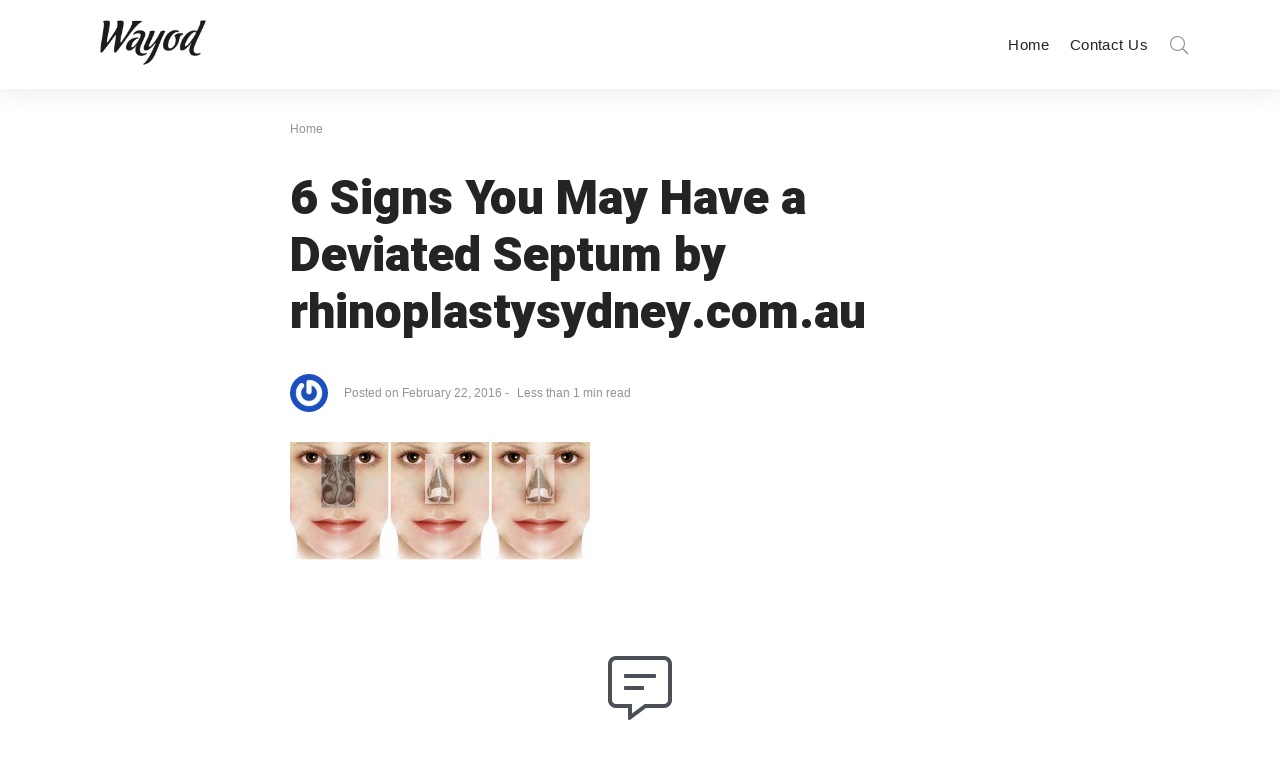

--- FILE ---
content_type: text/html; charset=UTF-8
request_url: https://www.wayodd.com/image-1-5-2/
body_size: 19462
content:
<!DOCTYPE html>
<html dir="ltr" lang="en-US" prefix="og: https://ogp.me/ns#" class="no-js">
	<head>
		<meta charset="UTF-8">
		<meta http-equiv="X-UA-Compatible" content="IE=edge"/>
		<meta name="viewport" content="width=device-width, initial-scale=1, minimum-scale=1">
		<meta name="author" content="SeventhQueen"/>
		<link rel="profile" href="https://gmpg.org/xfn/11">
		
		<!-- Global site tag (gtag.js) - Google Analytics -->
<script async src="https://www.googletagmanager.com/gtag/js?id=G-VRTEEHE7QS"></script>
<script>
  window.dataLayer = window.dataLayer || [];
  function gtag(){dataLayer.push(arguments);}
  gtag('js', new Date());

  gtag('config', 'G-VRTEEHE7QS');
</script>
		
		

					<script>document.documentElement.classList.remove('no-js');</script>
			
		<title>6 Signs You May Have a Deviated Septum by rhinoplastysydney.com.au | Wayod</title>
	<style>img:is([sizes="auto" i], [sizes^="auto," i]) { contain-intrinsic-size: 3000px 1500px }</style>
	
		<!-- All in One SEO 4.8.5 - aioseo.com -->
	<meta name="robots" content="max-image-preview:large" />
	<meta name="author" content="Amna Asghar"/>
	<link rel="canonical" href="https://www.wayodd.com/image-1-5-2/" />
	<meta name="generator" content="All in One SEO (AIOSEO) 4.8.5" />
		<meta property="og:locale" content="en_US" />
		<meta property="og:site_name" content="Wayod |" />
		<meta property="og:type" content="article" />
		<meta property="og:title" content="6 Signs You May Have a Deviated Septum by rhinoplastysydney.com.au | Wayod" />
		<meta property="og:url" content="https://www.wayodd.com/image-1-5-2/" />
		<meta property="og:image" content="https://www.wayodd.com/wp-content/uploads/2019/11/cropped-WAYOD-Logo.png" />
		<meta property="og:image:secure_url" content="https://www.wayodd.com/wp-content/uploads/2019/11/cropped-WAYOD-Logo.png" />
		<meta property="article:published_time" content="2016-02-22T11:12:13+00:00" />
		<meta property="article:modified_time" content="2016-02-22T11:12:13+00:00" />
		<meta name="twitter:card" content="summary" />
		<meta name="twitter:title" content="6 Signs You May Have a Deviated Septum by rhinoplastysydney.com.au | Wayod" />
		<meta name="twitter:image" content="https://www.wayodd.com/wp-content/uploads/2019/11/cropped-WAYOD-Logo.png" />
		<script type="application/ld+json" class="aioseo-schema">
			{"@context":"https:\/\/schema.org","@graph":[{"@type":"BreadcrumbList","@id":"https:\/\/www.wayodd.com\/image-1-5-2\/#breadcrumblist","itemListElement":[{"@type":"ListItem","@id":"https:\/\/www.wayodd.com#listItem","position":1,"name":"Home","item":"https:\/\/www.wayodd.com","nextItem":{"@type":"ListItem","@id":"https:\/\/www.wayodd.com\/image-1-5-2\/#listItem","name":"6 Signs You May Have a Deviated Septum by rhinoplastysydney.com.au"}},{"@type":"ListItem","@id":"https:\/\/www.wayodd.com\/image-1-5-2\/#listItem","position":2,"name":"6 Signs You May Have a Deviated Septum by rhinoplastysydney.com.au","previousItem":{"@type":"ListItem","@id":"https:\/\/www.wayodd.com#listItem","name":"Home"}}]},{"@type":"ItemPage","@id":"https:\/\/www.wayodd.com\/image-1-5-2\/#itempage","url":"https:\/\/www.wayodd.com\/image-1-5-2\/","name":"6 Signs You May Have a Deviated Septum by rhinoplastysydney.com.au | Wayod","inLanguage":"en-US","isPartOf":{"@id":"https:\/\/www.wayodd.com\/#website"},"breadcrumb":{"@id":"https:\/\/www.wayodd.com\/image-1-5-2\/#breadcrumblist"},"author":{"@id":"https:\/\/www.wayodd.com\/author\/nsol\/#author"},"creator":{"@id":"https:\/\/www.wayodd.com\/author\/nsol\/#author"},"datePublished":"2016-02-22T11:12:13+00:00","dateModified":"2016-02-22T11:12:13+00:00"},{"@type":"Organization","@id":"https:\/\/www.wayodd.com\/#organization","name":"Wayod","url":"https:\/\/www.wayodd.com\/","logo":{"@type":"ImageObject","url":"https:\/\/www.wayodd.com\/wp-content\/uploads\/2019\/11\/cropped-WAYOD-Logo.png","@id":"https:\/\/www.wayodd.com\/image-1-5-2\/#organizationLogo","width":199,"height":80},"image":{"@id":"https:\/\/www.wayodd.com\/image-1-5-2\/#organizationLogo"}},{"@type":"Person","@id":"https:\/\/www.wayodd.com\/author\/nsol\/#author","url":"https:\/\/www.wayodd.com\/author\/nsol\/","name":"Amna Asghar","image":{"@type":"ImageObject","@id":"https:\/\/www.wayodd.com\/image-1-5-2\/#authorImage","url":"https:\/\/secure.gravatar.com\/avatar\/0922f76f19d1a5064ec601a0711f7db822e0937ce08e731b1cfe81c517f08964?s=96&r=g","width":96,"height":96,"caption":"Amna Asghar"}},{"@type":"WebSite","@id":"https:\/\/www.wayodd.com\/#website","url":"https:\/\/www.wayodd.com\/","name":"Wayod","inLanguage":"en-US","publisher":{"@id":"https:\/\/www.wayodd.com\/#organization"}}]}
		</script>
		<!-- All in One SEO -->

<link href='https://fonts.gstatic.com' crossorigin rel='preconnect' />
<link rel="alternate" type="application/rss+xml" title="Wayod &raquo; Feed" href="https://www.wayodd.com/feed/" />
<link rel="alternate" type="application/rss+xml" title="Wayod &raquo; Comments Feed" href="https://www.wayodd.com/comments/feed/" />
<link rel="alternate" type="application/rss+xml" title="Wayod &raquo; 6 Signs You May Have a Deviated Septum by rhinoplastysydney.com.au Comments Feed" href="https://www.wayodd.com/feed/?attachment_id=21015" />
<script type="text/javascript">
/* <![CDATA[ */
window._wpemojiSettings = {"baseUrl":"https:\/\/s.w.org\/images\/core\/emoji\/16.0.1\/72x72\/","ext":".png","svgUrl":"https:\/\/s.w.org\/images\/core\/emoji\/16.0.1\/svg\/","svgExt":".svg","source":{"concatemoji":"https:\/\/www.wayodd.com\/wp-includes\/js\/wp-emoji-release.min.js?ver=6.8.3"}};
/*! This file is auto-generated */
!function(s,n){var o,i,e;function c(e){try{var t={supportTests:e,timestamp:(new Date).valueOf()};sessionStorage.setItem(o,JSON.stringify(t))}catch(e){}}function p(e,t,n){e.clearRect(0,0,e.canvas.width,e.canvas.height),e.fillText(t,0,0);var t=new Uint32Array(e.getImageData(0,0,e.canvas.width,e.canvas.height).data),a=(e.clearRect(0,0,e.canvas.width,e.canvas.height),e.fillText(n,0,0),new Uint32Array(e.getImageData(0,0,e.canvas.width,e.canvas.height).data));return t.every(function(e,t){return e===a[t]})}function u(e,t){e.clearRect(0,0,e.canvas.width,e.canvas.height),e.fillText(t,0,0);for(var n=e.getImageData(16,16,1,1),a=0;a<n.data.length;a++)if(0!==n.data[a])return!1;return!0}function f(e,t,n,a){switch(t){case"flag":return n(e,"\ud83c\udff3\ufe0f\u200d\u26a7\ufe0f","\ud83c\udff3\ufe0f\u200b\u26a7\ufe0f")?!1:!n(e,"\ud83c\udde8\ud83c\uddf6","\ud83c\udde8\u200b\ud83c\uddf6")&&!n(e,"\ud83c\udff4\udb40\udc67\udb40\udc62\udb40\udc65\udb40\udc6e\udb40\udc67\udb40\udc7f","\ud83c\udff4\u200b\udb40\udc67\u200b\udb40\udc62\u200b\udb40\udc65\u200b\udb40\udc6e\u200b\udb40\udc67\u200b\udb40\udc7f");case"emoji":return!a(e,"\ud83e\udedf")}return!1}function g(e,t,n,a){var r="undefined"!=typeof WorkerGlobalScope&&self instanceof WorkerGlobalScope?new OffscreenCanvas(300,150):s.createElement("canvas"),o=r.getContext("2d",{willReadFrequently:!0}),i=(o.textBaseline="top",o.font="600 32px Arial",{});return e.forEach(function(e){i[e]=t(o,e,n,a)}),i}function t(e){var t=s.createElement("script");t.src=e,t.defer=!0,s.head.appendChild(t)}"undefined"!=typeof Promise&&(o="wpEmojiSettingsSupports",i=["flag","emoji"],n.supports={everything:!0,everythingExceptFlag:!0},e=new Promise(function(e){s.addEventListener("DOMContentLoaded",e,{once:!0})}),new Promise(function(t){var n=function(){try{var e=JSON.parse(sessionStorage.getItem(o));if("object"==typeof e&&"number"==typeof e.timestamp&&(new Date).valueOf()<e.timestamp+604800&&"object"==typeof e.supportTests)return e.supportTests}catch(e){}return null}();if(!n){if("undefined"!=typeof Worker&&"undefined"!=typeof OffscreenCanvas&&"undefined"!=typeof URL&&URL.createObjectURL&&"undefined"!=typeof Blob)try{var e="postMessage("+g.toString()+"("+[JSON.stringify(i),f.toString(),p.toString(),u.toString()].join(",")+"));",a=new Blob([e],{type:"text/javascript"}),r=new Worker(URL.createObjectURL(a),{name:"wpTestEmojiSupports"});return void(r.onmessage=function(e){c(n=e.data),r.terminate(),t(n)})}catch(e){}c(n=g(i,f,p,u))}t(n)}).then(function(e){for(var t in e)n.supports[t]=e[t],n.supports.everything=n.supports.everything&&n.supports[t],"flag"!==t&&(n.supports.everythingExceptFlag=n.supports.everythingExceptFlag&&n.supports[t]);n.supports.everythingExceptFlag=n.supports.everythingExceptFlag&&!n.supports.flag,n.DOMReady=!1,n.readyCallback=function(){n.DOMReady=!0}}).then(function(){return e}).then(function(){var e;n.supports.everything||(n.readyCallback(),(e=n.source||{}).concatemoji?t(e.concatemoji):e.wpemoji&&e.twemoji&&(t(e.twemoji),t(e.wpemoji)))}))}((window,document),window._wpemojiSettings);
/* ]]> */
</script>
<style id='wp-emoji-styles-inline-css' type='text/css'>

	img.wp-smiley, img.emoji {
		display: inline !important;
		border: none !important;
		box-shadow: none !important;
		height: 1em !important;
		width: 1em !important;
		margin: 0 0.07em !important;
		vertical-align: -0.1em !important;
		background: none !important;
		padding: 0 !important;
	}
</style>
<link rel='stylesheet' id='wp-block-library-css' href='https://www.wayodd.com/wp-includes/css/dist/block-library/style.min.css?ver=6.8.3' type='text/css' media='all' />
<style id='wp-block-library-theme-inline-css' type='text/css'>
.wp-block-audio :where(figcaption){color:#555;font-size:13px;text-align:center}.is-dark-theme .wp-block-audio :where(figcaption){color:#ffffffa6}.wp-block-audio{margin:0 0 1em}.wp-block-code{border:1px solid #ccc;border-radius:4px;font-family:Menlo,Consolas,monaco,monospace;padding:.8em 1em}.wp-block-embed :where(figcaption){color:#555;font-size:13px;text-align:center}.is-dark-theme .wp-block-embed :where(figcaption){color:#ffffffa6}.wp-block-embed{margin:0 0 1em}.blocks-gallery-caption{color:#555;font-size:13px;text-align:center}.is-dark-theme .blocks-gallery-caption{color:#ffffffa6}:root :where(.wp-block-image figcaption){color:#555;font-size:13px;text-align:center}.is-dark-theme :root :where(.wp-block-image figcaption){color:#ffffffa6}.wp-block-image{margin:0 0 1em}.wp-block-pullquote{border-bottom:4px solid;border-top:4px solid;color:currentColor;margin-bottom:1.75em}.wp-block-pullquote cite,.wp-block-pullquote footer,.wp-block-pullquote__citation{color:currentColor;font-size:.8125em;font-style:normal;text-transform:uppercase}.wp-block-quote{border-left:.25em solid;margin:0 0 1.75em;padding-left:1em}.wp-block-quote cite,.wp-block-quote footer{color:currentColor;font-size:.8125em;font-style:normal;position:relative}.wp-block-quote:where(.has-text-align-right){border-left:none;border-right:.25em solid;padding-left:0;padding-right:1em}.wp-block-quote:where(.has-text-align-center){border:none;padding-left:0}.wp-block-quote.is-large,.wp-block-quote.is-style-large,.wp-block-quote:where(.is-style-plain){border:none}.wp-block-search .wp-block-search__label{font-weight:700}.wp-block-search__button{border:1px solid #ccc;padding:.375em .625em}:where(.wp-block-group.has-background){padding:1.25em 2.375em}.wp-block-separator.has-css-opacity{opacity:.4}.wp-block-separator{border:none;border-bottom:2px solid;margin-left:auto;margin-right:auto}.wp-block-separator.has-alpha-channel-opacity{opacity:1}.wp-block-separator:not(.is-style-wide):not(.is-style-dots){width:100px}.wp-block-separator.has-background:not(.is-style-dots){border-bottom:none;height:1px}.wp-block-separator.has-background:not(.is-style-wide):not(.is-style-dots){height:2px}.wp-block-table{margin:0 0 1em}.wp-block-table td,.wp-block-table th{word-break:normal}.wp-block-table :where(figcaption){color:#555;font-size:13px;text-align:center}.is-dark-theme .wp-block-table :where(figcaption){color:#ffffffa6}.wp-block-video :where(figcaption){color:#555;font-size:13px;text-align:center}.is-dark-theme .wp-block-video :where(figcaption){color:#ffffffa6}.wp-block-video{margin:0 0 1em}:root :where(.wp-block-template-part.has-background){margin-bottom:0;margin-top:0;padding:1.25em 2.375em}
</style>
<style id='classic-theme-styles-inline-css' type='text/css'>
/*! This file is auto-generated */
.wp-block-button__link{color:#fff;background-color:#32373c;border-radius:9999px;box-shadow:none;text-decoration:none;padding:calc(.667em + 2px) calc(1.333em + 2px);font-size:1.125em}.wp-block-file__button{background:#32373c;color:#fff;text-decoration:none}
</style>
<style id='filebird-block-filebird-gallery-style-inline-css' type='text/css'>
ul.filebird-block-filebird-gallery{margin:auto!important;padding:0!important;width:100%}ul.filebird-block-filebird-gallery.layout-grid{display:grid;grid-gap:20px;align-items:stretch;grid-template-columns:repeat(var(--columns),1fr);justify-items:stretch}ul.filebird-block-filebird-gallery.layout-grid li img{border:1px solid #ccc;box-shadow:2px 2px 6px 0 rgba(0,0,0,.3);height:100%;max-width:100%;-o-object-fit:cover;object-fit:cover;width:100%}ul.filebird-block-filebird-gallery.layout-masonry{-moz-column-count:var(--columns);-moz-column-gap:var(--space);column-gap:var(--space);-moz-column-width:var(--min-width);columns:var(--min-width) var(--columns);display:block;overflow:auto}ul.filebird-block-filebird-gallery.layout-masonry li{margin-bottom:var(--space)}ul.filebird-block-filebird-gallery li{list-style:none}ul.filebird-block-filebird-gallery li figure{height:100%;margin:0;padding:0;position:relative;width:100%}ul.filebird-block-filebird-gallery li figure figcaption{background:linear-gradient(0deg,rgba(0,0,0,.7),rgba(0,0,0,.3) 70%,transparent);bottom:0;box-sizing:border-box;color:#fff;font-size:.8em;margin:0;max-height:100%;overflow:auto;padding:3em .77em .7em;position:absolute;text-align:center;width:100%;z-index:2}ul.filebird-block-filebird-gallery li figure figcaption a{color:inherit}

</style>
<style id='global-styles-inline-css' type='text/css'>
:root{--wp--preset--aspect-ratio--square: 1;--wp--preset--aspect-ratio--4-3: 4/3;--wp--preset--aspect-ratio--3-4: 3/4;--wp--preset--aspect-ratio--3-2: 3/2;--wp--preset--aspect-ratio--2-3: 2/3;--wp--preset--aspect-ratio--16-9: 16/9;--wp--preset--aspect-ratio--9-16: 9/16;--wp--preset--color--black: #000000;--wp--preset--color--cyan-bluish-gray: #abb8c3;--wp--preset--color--white: #ffffff;--wp--preset--color--pale-pink: #f78da7;--wp--preset--color--vivid-red: #cf2e2e;--wp--preset--color--luminous-vivid-orange: #ff6900;--wp--preset--color--luminous-vivid-amber: #fcb900;--wp--preset--color--light-green-cyan: #7bdcb5;--wp--preset--color--vivid-green-cyan: #00d084;--wp--preset--color--pale-cyan-blue: #8ed1fc;--wp--preset--color--vivid-cyan-blue: #0693e3;--wp--preset--color--vivid-purple: #9b51e0;--wp--preset--color--primary: #ca6958;--wp--preset--color--very-light-gray: #eeeeee;--wp--preset--color--very-dark-gray: #313131;--wp--preset--gradient--vivid-cyan-blue-to-vivid-purple: linear-gradient(135deg,rgba(6,147,227,1) 0%,rgb(155,81,224) 100%);--wp--preset--gradient--light-green-cyan-to-vivid-green-cyan: linear-gradient(135deg,rgb(122,220,180) 0%,rgb(0,208,130) 100%);--wp--preset--gradient--luminous-vivid-amber-to-luminous-vivid-orange: linear-gradient(135deg,rgba(252,185,0,1) 0%,rgba(255,105,0,1) 100%);--wp--preset--gradient--luminous-vivid-orange-to-vivid-red: linear-gradient(135deg,rgba(255,105,0,1) 0%,rgb(207,46,46) 100%);--wp--preset--gradient--very-light-gray-to-cyan-bluish-gray: linear-gradient(135deg,rgb(238,238,238) 0%,rgb(169,184,195) 100%);--wp--preset--gradient--cool-to-warm-spectrum: linear-gradient(135deg,rgb(74,234,220) 0%,rgb(151,120,209) 20%,rgb(207,42,186) 40%,rgb(238,44,130) 60%,rgb(251,105,98) 80%,rgb(254,248,76) 100%);--wp--preset--gradient--blush-light-purple: linear-gradient(135deg,rgb(255,206,236) 0%,rgb(152,150,240) 100%);--wp--preset--gradient--blush-bordeaux: linear-gradient(135deg,rgb(254,205,165) 0%,rgb(254,45,45) 50%,rgb(107,0,62) 100%);--wp--preset--gradient--luminous-dusk: linear-gradient(135deg,rgb(255,203,112) 0%,rgb(199,81,192) 50%,rgb(65,88,208) 100%);--wp--preset--gradient--pale-ocean: linear-gradient(135deg,rgb(255,245,203) 0%,rgb(182,227,212) 50%,rgb(51,167,181) 100%);--wp--preset--gradient--electric-grass: linear-gradient(135deg,rgb(202,248,128) 0%,rgb(113,206,126) 100%);--wp--preset--gradient--midnight: linear-gradient(135deg,rgb(2,3,129) 0%,rgb(40,116,252) 100%);--wp--preset--font-size--small: 16px;--wp--preset--font-size--medium: 20px;--wp--preset--font-size--large: 36px;--wp--preset--font-size--x-large: 42px;--wp--preset--font-size--regular: 20px;--wp--preset--font-size--larger: 48px;--wp--preset--spacing--20: 0.44rem;--wp--preset--spacing--30: 0.67rem;--wp--preset--spacing--40: 1rem;--wp--preset--spacing--50: 1.5rem;--wp--preset--spacing--60: 2.25rem;--wp--preset--spacing--70: 3.38rem;--wp--preset--spacing--80: 5.06rem;--wp--preset--shadow--natural: 6px 6px 9px rgba(0, 0, 0, 0.2);--wp--preset--shadow--deep: 12px 12px 50px rgba(0, 0, 0, 0.4);--wp--preset--shadow--sharp: 6px 6px 0px rgba(0, 0, 0, 0.2);--wp--preset--shadow--outlined: 6px 6px 0px -3px rgba(255, 255, 255, 1), 6px 6px rgba(0, 0, 0, 1);--wp--preset--shadow--crisp: 6px 6px 0px rgba(0, 0, 0, 1);}:where(.is-layout-flex){gap: 0.5em;}:where(.is-layout-grid){gap: 0.5em;}body .is-layout-flex{display: flex;}.is-layout-flex{flex-wrap: wrap;align-items: center;}.is-layout-flex > :is(*, div){margin: 0;}body .is-layout-grid{display: grid;}.is-layout-grid > :is(*, div){margin: 0;}:where(.wp-block-columns.is-layout-flex){gap: 2em;}:where(.wp-block-columns.is-layout-grid){gap: 2em;}:where(.wp-block-post-template.is-layout-flex){gap: 1.25em;}:where(.wp-block-post-template.is-layout-grid){gap: 1.25em;}.has-black-color{color: var(--wp--preset--color--black) !important;}.has-cyan-bluish-gray-color{color: var(--wp--preset--color--cyan-bluish-gray) !important;}.has-white-color{color: var(--wp--preset--color--white) !important;}.has-pale-pink-color{color: var(--wp--preset--color--pale-pink) !important;}.has-vivid-red-color{color: var(--wp--preset--color--vivid-red) !important;}.has-luminous-vivid-orange-color{color: var(--wp--preset--color--luminous-vivid-orange) !important;}.has-luminous-vivid-amber-color{color: var(--wp--preset--color--luminous-vivid-amber) !important;}.has-light-green-cyan-color{color: var(--wp--preset--color--light-green-cyan) !important;}.has-vivid-green-cyan-color{color: var(--wp--preset--color--vivid-green-cyan) !important;}.has-pale-cyan-blue-color{color: var(--wp--preset--color--pale-cyan-blue) !important;}.has-vivid-cyan-blue-color{color: var(--wp--preset--color--vivid-cyan-blue) !important;}.has-vivid-purple-color{color: var(--wp--preset--color--vivid-purple) !important;}.has-black-background-color{background-color: var(--wp--preset--color--black) !important;}.has-cyan-bluish-gray-background-color{background-color: var(--wp--preset--color--cyan-bluish-gray) !important;}.has-white-background-color{background-color: var(--wp--preset--color--white) !important;}.has-pale-pink-background-color{background-color: var(--wp--preset--color--pale-pink) !important;}.has-vivid-red-background-color{background-color: var(--wp--preset--color--vivid-red) !important;}.has-luminous-vivid-orange-background-color{background-color: var(--wp--preset--color--luminous-vivid-orange) !important;}.has-luminous-vivid-amber-background-color{background-color: var(--wp--preset--color--luminous-vivid-amber) !important;}.has-light-green-cyan-background-color{background-color: var(--wp--preset--color--light-green-cyan) !important;}.has-vivid-green-cyan-background-color{background-color: var(--wp--preset--color--vivid-green-cyan) !important;}.has-pale-cyan-blue-background-color{background-color: var(--wp--preset--color--pale-cyan-blue) !important;}.has-vivid-cyan-blue-background-color{background-color: var(--wp--preset--color--vivid-cyan-blue) !important;}.has-vivid-purple-background-color{background-color: var(--wp--preset--color--vivid-purple) !important;}.has-black-border-color{border-color: var(--wp--preset--color--black) !important;}.has-cyan-bluish-gray-border-color{border-color: var(--wp--preset--color--cyan-bluish-gray) !important;}.has-white-border-color{border-color: var(--wp--preset--color--white) !important;}.has-pale-pink-border-color{border-color: var(--wp--preset--color--pale-pink) !important;}.has-vivid-red-border-color{border-color: var(--wp--preset--color--vivid-red) !important;}.has-luminous-vivid-orange-border-color{border-color: var(--wp--preset--color--luminous-vivid-orange) !important;}.has-luminous-vivid-amber-border-color{border-color: var(--wp--preset--color--luminous-vivid-amber) !important;}.has-light-green-cyan-border-color{border-color: var(--wp--preset--color--light-green-cyan) !important;}.has-vivid-green-cyan-border-color{border-color: var(--wp--preset--color--vivid-green-cyan) !important;}.has-pale-cyan-blue-border-color{border-color: var(--wp--preset--color--pale-cyan-blue) !important;}.has-vivid-cyan-blue-border-color{border-color: var(--wp--preset--color--vivid-cyan-blue) !important;}.has-vivid-purple-border-color{border-color: var(--wp--preset--color--vivid-purple) !important;}.has-vivid-cyan-blue-to-vivid-purple-gradient-background{background: var(--wp--preset--gradient--vivid-cyan-blue-to-vivid-purple) !important;}.has-light-green-cyan-to-vivid-green-cyan-gradient-background{background: var(--wp--preset--gradient--light-green-cyan-to-vivid-green-cyan) !important;}.has-luminous-vivid-amber-to-luminous-vivid-orange-gradient-background{background: var(--wp--preset--gradient--luminous-vivid-amber-to-luminous-vivid-orange) !important;}.has-luminous-vivid-orange-to-vivid-red-gradient-background{background: var(--wp--preset--gradient--luminous-vivid-orange-to-vivid-red) !important;}.has-very-light-gray-to-cyan-bluish-gray-gradient-background{background: var(--wp--preset--gradient--very-light-gray-to-cyan-bluish-gray) !important;}.has-cool-to-warm-spectrum-gradient-background{background: var(--wp--preset--gradient--cool-to-warm-spectrum) !important;}.has-blush-light-purple-gradient-background{background: var(--wp--preset--gradient--blush-light-purple) !important;}.has-blush-bordeaux-gradient-background{background: var(--wp--preset--gradient--blush-bordeaux) !important;}.has-luminous-dusk-gradient-background{background: var(--wp--preset--gradient--luminous-dusk) !important;}.has-pale-ocean-gradient-background{background: var(--wp--preset--gradient--pale-ocean) !important;}.has-electric-grass-gradient-background{background: var(--wp--preset--gradient--electric-grass) !important;}.has-midnight-gradient-background{background: var(--wp--preset--gradient--midnight) !important;}.has-small-font-size{font-size: var(--wp--preset--font-size--small) !important;}.has-medium-font-size{font-size: var(--wp--preset--font-size--medium) !important;}.has-large-font-size{font-size: var(--wp--preset--font-size--large) !important;}.has-x-large-font-size{font-size: var(--wp--preset--font-size--x-large) !important;}
:where(.wp-block-post-template.is-layout-flex){gap: 1.25em;}:where(.wp-block-post-template.is-layout-grid){gap: 1.25em;}
:where(.wp-block-columns.is-layout-flex){gap: 2em;}:where(.wp-block-columns.is-layout-grid){gap: 2em;}
:root :where(.wp-block-pullquote){font-size: 1.5em;line-height: 1.6;}
</style>
<link rel='stylesheet' id='contact-form-7-css' href='https://www.wayodd.com/wp-content/plugins/contact-form-7/includes/css/styles.css?ver=6.1.1' type='text/css' media='all' />
<link rel='stylesheet' id='sq-notes-css' href='https://www.wayodd.com/wp-content/plugins/typer-pro/core/elements/assets/css/notes/styles.css?ver=1.9.8' type='text/css' media='all' />
<link rel='stylesheet' id='sq-auth-style-css' href='https://www.wayodd.com/wp-content/plugins/typer-pro/core/elements/assets/css/auth.css?ver=6.8.3' type='text/css' media='all' />
<link rel='stylesheet' id='typer-global-css' href='https://www.wayodd.com/wp-content/themes/typer/assets/css/index.css?ver=1.1.1' type='text/css' media='all' />
<link rel='stylesheet' id='typer-icon-fonts-css' href='https://www.wayodd.com/wp-content/themes/typer/assets/fonts/style.css?ver=1.1.1' type='text/css' media='all' />
<link rel='stylesheet' id='pwaforwp-style-css' href='https://www.wayodd.com/wp-content/plugins/pwa-for-wp/assets/css/pwaforwp-main.min.css?ver=1.7.80' type='text/css' media='all' />
<script type="text/javascript" src="https://www.wayodd.com/wp-includes/js/jquery/jquery.min.js?ver=3.7.1" id="jquery-core-js"></script>
<script type="text/javascript" src="https://www.wayodd.com/wp-includes/js/jquery/jquery-migrate.min.js?ver=3.4.1" id="jquery-migrate-js"></script>
<link rel="https://api.w.org/" href="https://www.wayodd.com/wp-json/" /><link rel="alternate" title="JSON" type="application/json" href="https://www.wayodd.com/wp-json/wp/v2/media/21015" /><link rel="EditURI" type="application/rsd+xml" title="RSD" href="https://www.wayodd.com/xmlrpc.php?rsd" />
<meta name="generator" content="WordPress 6.8.3" />
<link rel='shortlink' href='https://www.wayodd.com/?p=21015' />
<link rel="alternate" title="oEmbed (JSON)" type="application/json+oembed" href="https://www.wayodd.com/wp-json/oembed/1.0/embed?url=https%3A%2F%2Fwww.wayodd.com%2Fimage-1-5-2%2F" />
<link rel="alternate" title="oEmbed (XML)" type="text/xml+oembed" href="https://www.wayodd.com/wp-json/oembed/1.0/embed?url=https%3A%2F%2Fwww.wayodd.com%2Fimage-1-5-2%2F&#038;format=xml" />
<link rel="pingback" href="https://www.wayodd.com/xmlrpc.php"><link rel="preload" id="typer-global-preload" href="https://www.wayodd.com/wp-content/themes/typer/assets/css/index.css?ver=1.1.1" as="style">
<meta name="generator" content="Elementor 3.31.0; features: additional_custom_breakpoints, e_element_cache; settings: css_print_method-external, google_font-enabled, font_display-auto">


<script type="application/ld+json" class="saswp-schema-markup-output">
[{"@context":"https:\/\/schema.org\/","@graph":[{"@context":"https:\/\/schema.org\/","@type":"SiteNavigationElement","@id":"https:\/\/www.wayodd.com#cats1","name":"Home","url":"https:\/\/www.wayodd.com\/"},{"@context":"https:\/\/schema.org\/","@type":"SiteNavigationElement","@id":"https:\/\/www.wayodd.com#cats1","name":"Contact Us","url":"https:\/\/www.wayodd.com\/contact-us\/"}]}]
</script>

			<style>
				.e-con.e-parent:nth-of-type(n+4):not(.e-lazyloaded):not(.e-no-lazyload),
				.e-con.e-parent:nth-of-type(n+4):not(.e-lazyloaded):not(.e-no-lazyload) * {
					background-image: none !important;
				}
				@media screen and (max-height: 1024px) {
					.e-con.e-parent:nth-of-type(n+3):not(.e-lazyloaded):not(.e-no-lazyload),
					.e-con.e-parent:nth-of-type(n+3):not(.e-lazyloaded):not(.e-no-lazyload) * {
						background-image: none !important;
					}
				}
				@media screen and (max-height: 640px) {
					.e-con.e-parent:nth-of-type(n+2):not(.e-lazyloaded):not(.e-no-lazyload),
					.e-con.e-parent:nth-of-type(n+2):not(.e-lazyloaded):not(.e-no-lazyload) * {
						background-image: none !important;
					}
				}
			</style>
			<!-- There is no amphtml version available for this URL. --><meta name="pwaforwp" content="wordpress-plugin"/>
        <meta name="theme-color" content="#D5E0EB">
        <meta name="apple-mobile-web-app-title" content="Wayod">
        <meta name="application-name" content="Wayod">
        <meta name="apple-mobile-web-app-capable" content="yes">
        <meta name="apple-mobile-web-app-status-bar-style" content="default">
        <meta name="mobile-web-app-capable" content="yes">
        <meta name="apple-touch-fullscreen" content="yes">
<link rel="apple-touch-icon" sizes="192x192" href="https://www.wayodd.com/wp-content/plugins/pwa-for-wp/images/logo.png">
<link rel="apple-touch-icon" sizes="512x512" href="https://www.wayodd.com/wp-content/plugins/pwa-for-wp/images/logo-512x512.png">
		<style type="text/css" id="wp-custom-css">
			.has-featured-image.svq-panel--title-above .entry-header {
	margin-bottom: 30px;
}

.svq-body-section.svq-tpl-no-side .svq-panel {
	margin-bottom: 30px;
	margin-top: 30px;
}

.svq-main-page {
	margin-top: 30px;
}

.svq-share--floated.sticky_element {
	margin-bottom: 30px;
}

.single .svq-author-section .author-infobox span.posted-on {

    display: none;
}		</style>
		<style id="typer-css-vars">:root{--layout-max-width:1400px;--body-bg-h:0;--body-bg-s:0%;--body-bg-l:100%;--body-bg-contrast-color:#000000;--text-color:#4b4f56;--heading-color:#242424;--primary-h:9;--primary-s:52%;--primary-l:57%;--primary-contrast-color:#ffffff;--light-h:36;--light-s:33%;--light-l:97%;--light-contrast-color:#000000;--dark-h:0;--dark-s:0%;--dark-l:14%;--dark-contrast-color:#ffffff;--link-h:9;--link-s:52%;--link-l:57%;--link-contrast-color:#ffffff;--border-color:#f1ece4;--text-meta-color:#90949c;--font-family:Mukta;--font-size-sm:1rem;--font-size-md:1.13rem;--font-size-lg:1.19rem;--line-height-sm:1.5;--line-height-md:1.6;--line-height-lg:1.7;--heading-font-family:Heebo;--h1-font-weight:900;--h2-font-weight:900;--h3-font-weight:900;--h4-font-weight:900;--h5-font-weight:900;--h6-font-weight:900;--heading-line-height:1.2;--h1-font-size-sm:1.88rem;--h1-font-size-md:2.63rem;--h1-font-size-lg:3rem;--h2-font-size-sm:1.5rem;--h2-font-size-md:2.13rem;--h2-font-size-lg:2.63rem;--h3-font-size-sm:1.31rem;--h3-font-size-md:1.75rem;--h3-font-size-lg:2.13rem;--h4-font-size-sm:1.25rem;--h4-font-size-md:1.5rem;--h4-font-size-lg:1.75rem;--h5-font-size-sm:1.13rem;--h5-font-size-md:1.25rem;--h5-font-size-lg:1.5rem;--h6-font-size-sm:1rem;--h6-font-size-md:1rem;--h6-font-size-lg:1rem;--quote-font-family:Noto Serif;--related-color:#faf8f5;--related-h:36;--related-s:33%;--related-l:97%;--related-contrast-color:#000000;--media-max-height:800px;--fs-featured-section-title-sm:1.31rem;--fs-featured-section-title-md:1.75rem;--fs-featured-section-title-lg:2.13rem;--fs-featured-art-list-title-sm:1.75rem;--fs-featured-art-list-title-md:1.75rem;--fs-featured-art-list-title-lg:1.75rem;--line-clamp-featured-list-title:2;--featured-color:#fff3e0;--featured-h:37;--featured-s:100%;--featured-l:94%;--featured-contrast-color:#000000;--fs-article-list-title-sm:1.31rem;--fs-article-list-title-md:1.5rem;--fs-article-list-title-lg:1.75rem;--line-clamp-list-title:2;--fs-article-list-sm:1rem;--fs-article-list-md:1rem;--fs-article-list-lg:1.15rem;--fs-article-big-title-sm:1.5rem;--fs-article-big-title-md:1.75rem;--fs-article-big-title-lg:2.25rem;--line-clamp-big-title:2;--fs-article-big-sm:1rem;--fs-article-big-md:1rem;--fs-article-big-lg:1.25rem;--fs-article-card-title-sm:1.2rem;--fs-article-card-title-md:1.5rem;--fs-article-card-title-lg:1.5rem;--line-clamp-card-title:2;--line-clamp-grid-title:2;--fs-article-list-card-sm:1rem;--fs-article-list-card-md:1rem;--fs-article-list-card-lg:1.15rem;--archive-color:#fefafa;--archive-h:0;--archive-s:67%;--archive-l:99%;--archive-contrast-color:#000000;}</style><style id="kirki-inline-styles">.layout-boxed{background-color:#f4f4f4;}.svq-media-slider.svq-post-related:after, .svq-media-slider.svq-author-related:after{background-image:url("https://www.wayodd.com/wp-content/themes/typer/assets/img/related-bg.png");background-position:top;background-repeat:no-repeat;background-attachment:scroll;-webkit-background-size:cover;-moz-background-size:cover;-ms-background-size:cover;-o-background-size:cover;background-size:cover;}.svq-media-slider.svq-media-slider--featured:after{background-image:url("https://www.wayodd.com/wp-content/themes/typer/assets/img/featured-bg.png");background-position:top;background-repeat:no-repeat;background-attachment:scroll;-webkit-background-size:cover;-moz-background-size:cover;-ms-background-size:cover;-o-background-size:cover;background-size:cover;}body.archive .svq-panel:after{background-image:url("https://www.wayodd.com/wp-content/themes/typer/assets/img/category-panel-bg.png");background-position:initial;background-repeat:no-repeat;background-attachment:scroll;-webkit-background-size:auto;-moz-background-size:auto;-ms-background-size:auto;-o-background-size:auto;background-size:auto;}body.search .svq-panel:after{background-image:url("https://www.wayodd.com/wp-content/themes/typer/assets/img/category-panel-bg.png");background-position:initial;background-repeat:no-repeat;background-attachment:scroll;-webkit-background-size:auto;-moz-background-size:auto;-ms-background-size:auto;-o-background-size:auto;background-size:auto;}/* devanagari */
@font-face {
  font-family: 'Mukta';
  font-style: normal;
  font-weight: 400;
  font-display: swap;
  src: url(https://www.wayodd.com/wp-content/fonts/mukta/font) format('woff');
  unicode-range: U+0900-097F, U+1CD0-1CF9, U+200C-200D, U+20A8, U+20B9, U+20F0, U+25CC, U+A830-A839, U+A8E0-A8FF, U+11B00-11B09;
}
/* latin-ext */
@font-face {
  font-family: 'Mukta';
  font-style: normal;
  font-weight: 400;
  font-display: swap;
  src: url(https://www.wayodd.com/wp-content/fonts/mukta/font) format('woff');
  unicode-range: U+0100-02BA, U+02BD-02C5, U+02C7-02CC, U+02CE-02D7, U+02DD-02FF, U+0304, U+0308, U+0329, U+1D00-1DBF, U+1E00-1E9F, U+1EF2-1EFF, U+2020, U+20A0-20AB, U+20AD-20C0, U+2113, U+2C60-2C7F, U+A720-A7FF;
}
/* latin */
@font-face {
  font-family: 'Mukta';
  font-style: normal;
  font-weight: 400;
  font-display: swap;
  src: url(https://www.wayodd.com/wp-content/fonts/mukta/font) format('woff');
  unicode-range: U+0000-00FF, U+0131, U+0152-0153, U+02BB-02BC, U+02C6, U+02DA, U+02DC, U+0304, U+0308, U+0329, U+2000-206F, U+20AC, U+2122, U+2191, U+2193, U+2212, U+2215, U+FEFF, U+FFFD;
}
/* devanagari */
@font-face {
  font-family: 'Mukta';
  font-style: normal;
  font-weight: 700;
  font-display: swap;
  src: url(https://www.wayodd.com/wp-content/fonts/mukta/font) format('woff');
  unicode-range: U+0900-097F, U+1CD0-1CF9, U+200C-200D, U+20A8, U+20B9, U+20F0, U+25CC, U+A830-A839, U+A8E0-A8FF, U+11B00-11B09;
}
/* latin-ext */
@font-face {
  font-family: 'Mukta';
  font-style: normal;
  font-weight: 700;
  font-display: swap;
  src: url(https://www.wayodd.com/wp-content/fonts/mukta/font) format('woff');
  unicode-range: U+0100-02BA, U+02BD-02C5, U+02C7-02CC, U+02CE-02D7, U+02DD-02FF, U+0304, U+0308, U+0329, U+1D00-1DBF, U+1E00-1E9F, U+1EF2-1EFF, U+2020, U+20A0-20AB, U+20AD-20C0, U+2113, U+2C60-2C7F, U+A720-A7FF;
}
/* latin */
@font-face {
  font-family: 'Mukta';
  font-style: normal;
  font-weight: 700;
  font-display: swap;
  src: url(https://www.wayodd.com/wp-content/fonts/mukta/font) format('woff');
  unicode-range: U+0000-00FF, U+0131, U+0152-0153, U+02BB-02BC, U+02C6, U+02DA, U+02DC, U+0304, U+0308, U+0329, U+2000-206F, U+20AC, U+2122, U+2191, U+2193, U+2212, U+2215, U+FEFF, U+FFFD;
}/* hebrew */
@font-face {
  font-family: 'Heebo';
  font-style: normal;
  font-weight: 900;
  font-display: swap;
  src: url(https://www.wayodd.com/wp-content/fonts/heebo/font) format('woff');
  unicode-range: U+0307-0308, U+0590-05FF, U+200C-2010, U+20AA, U+25CC, U+FB1D-FB4F;
}
/* math */
@font-face {
  font-family: 'Heebo';
  font-style: normal;
  font-weight: 900;
  font-display: swap;
  src: url(https://www.wayodd.com/wp-content/fonts/heebo/font) format('woff');
  unicode-range: U+0302-0303, U+0305, U+0307-0308, U+0310, U+0312, U+0315, U+031A, U+0326-0327, U+032C, U+032F-0330, U+0332-0333, U+0338, U+033A, U+0346, U+034D, U+0391-03A1, U+03A3-03A9, U+03B1-03C9, U+03D1, U+03D5-03D6, U+03F0-03F1, U+03F4-03F5, U+2016-2017, U+2034-2038, U+203C, U+2040, U+2043, U+2047, U+2050, U+2057, U+205F, U+2070-2071, U+2074-208E, U+2090-209C, U+20D0-20DC, U+20E1, U+20E5-20EF, U+2100-2112, U+2114-2115, U+2117-2121, U+2123-214F, U+2190, U+2192, U+2194-21AE, U+21B0-21E5, U+21F1-21F2, U+21F4-2211, U+2213-2214, U+2216-22FF, U+2308-230B, U+2310, U+2319, U+231C-2321, U+2336-237A, U+237C, U+2395, U+239B-23B7, U+23D0, U+23DC-23E1, U+2474-2475, U+25AF, U+25B3, U+25B7, U+25BD, U+25C1, U+25CA, U+25CC, U+25FB, U+266D-266F, U+27C0-27FF, U+2900-2AFF, U+2B0E-2B11, U+2B30-2B4C, U+2BFE, U+3030, U+FF5B, U+FF5D, U+1D400-1D7FF, U+1EE00-1EEFF;
}
/* symbols */
@font-face {
  font-family: 'Heebo';
  font-style: normal;
  font-weight: 900;
  font-display: swap;
  src: url(https://www.wayodd.com/wp-content/fonts/heebo/font) format('woff');
  unicode-range: U+0001-000C, U+000E-001F, U+007F-009F, U+20DD-20E0, U+20E2-20E4, U+2150-218F, U+2190, U+2192, U+2194-2199, U+21AF, U+21E6-21F0, U+21F3, U+2218-2219, U+2299, U+22C4-22C6, U+2300-243F, U+2440-244A, U+2460-24FF, U+25A0-27BF, U+2800-28FF, U+2921-2922, U+2981, U+29BF, U+29EB, U+2B00-2BFF, U+4DC0-4DFF, U+FFF9-FFFB, U+10140-1018E, U+10190-1019C, U+101A0, U+101D0-101FD, U+102E0-102FB, U+10E60-10E7E, U+1D2C0-1D2D3, U+1D2E0-1D37F, U+1F000-1F0FF, U+1F100-1F1AD, U+1F1E6-1F1FF, U+1F30D-1F30F, U+1F315, U+1F31C, U+1F31E, U+1F320-1F32C, U+1F336, U+1F378, U+1F37D, U+1F382, U+1F393-1F39F, U+1F3A7-1F3A8, U+1F3AC-1F3AF, U+1F3C2, U+1F3C4-1F3C6, U+1F3CA-1F3CE, U+1F3D4-1F3E0, U+1F3ED, U+1F3F1-1F3F3, U+1F3F5-1F3F7, U+1F408, U+1F415, U+1F41F, U+1F426, U+1F43F, U+1F441-1F442, U+1F444, U+1F446-1F449, U+1F44C-1F44E, U+1F453, U+1F46A, U+1F47D, U+1F4A3, U+1F4B0, U+1F4B3, U+1F4B9, U+1F4BB, U+1F4BF, U+1F4C8-1F4CB, U+1F4D6, U+1F4DA, U+1F4DF, U+1F4E3-1F4E6, U+1F4EA-1F4ED, U+1F4F7, U+1F4F9-1F4FB, U+1F4FD-1F4FE, U+1F503, U+1F507-1F50B, U+1F50D, U+1F512-1F513, U+1F53E-1F54A, U+1F54F-1F5FA, U+1F610, U+1F650-1F67F, U+1F687, U+1F68D, U+1F691, U+1F694, U+1F698, U+1F6AD, U+1F6B2, U+1F6B9-1F6BA, U+1F6BC, U+1F6C6-1F6CF, U+1F6D3-1F6D7, U+1F6E0-1F6EA, U+1F6F0-1F6F3, U+1F6F7-1F6FC, U+1F700-1F7FF, U+1F800-1F80B, U+1F810-1F847, U+1F850-1F859, U+1F860-1F887, U+1F890-1F8AD, U+1F8B0-1F8BB, U+1F8C0-1F8C1, U+1F900-1F90B, U+1F93B, U+1F946, U+1F984, U+1F996, U+1F9E9, U+1FA00-1FA6F, U+1FA70-1FA7C, U+1FA80-1FA89, U+1FA8F-1FAC6, U+1FACE-1FADC, U+1FADF-1FAE9, U+1FAF0-1FAF8, U+1FB00-1FBFF;
}
/* latin-ext */
@font-face {
  font-family: 'Heebo';
  font-style: normal;
  font-weight: 900;
  font-display: swap;
  src: url(https://www.wayodd.com/wp-content/fonts/heebo/font) format('woff');
  unicode-range: U+0100-02BA, U+02BD-02C5, U+02C7-02CC, U+02CE-02D7, U+02DD-02FF, U+0304, U+0308, U+0329, U+1D00-1DBF, U+1E00-1E9F, U+1EF2-1EFF, U+2020, U+20A0-20AB, U+20AD-20C0, U+2113, U+2C60-2C7F, U+A720-A7FF;
}
/* latin */
@font-face {
  font-family: 'Heebo';
  font-style: normal;
  font-weight: 900;
  font-display: swap;
  src: url(https://www.wayodd.com/wp-content/fonts/heebo/font) format('woff');
  unicode-range: U+0000-00FF, U+0131, U+0152-0153, U+02BB-02BC, U+02C6, U+02DA, U+02DC, U+0304, U+0308, U+0329, U+2000-206F, U+20AC, U+2122, U+2191, U+2193, U+2212, U+2215, U+FEFF, U+FFFD;
}/* cyrillic-ext */
@font-face {
  font-family: 'Noto Serif';
  font-style: italic;
  font-weight: 400;
  font-stretch: normal;
  font-display: swap;
  src: url(https://www.wayodd.com/wp-content/fonts/noto-serif/font) format('woff');
  unicode-range: U+0460-052F, U+1C80-1C8A, U+20B4, U+2DE0-2DFF, U+A640-A69F, U+FE2E-FE2F;
}
/* cyrillic */
@font-face {
  font-family: 'Noto Serif';
  font-style: italic;
  font-weight: 400;
  font-stretch: normal;
  font-display: swap;
  src: url(https://www.wayodd.com/wp-content/fonts/noto-serif/font) format('woff');
  unicode-range: U+0301, U+0400-045F, U+0490-0491, U+04B0-04B1, U+2116;
}
/* greek-ext */
@font-face {
  font-family: 'Noto Serif';
  font-style: italic;
  font-weight: 400;
  font-stretch: normal;
  font-display: swap;
  src: url(https://www.wayodd.com/wp-content/fonts/noto-serif/font) format('woff');
  unicode-range: U+1F00-1FFF;
}
/* greek */
@font-face {
  font-family: 'Noto Serif';
  font-style: italic;
  font-weight: 400;
  font-stretch: normal;
  font-display: swap;
  src: url(https://www.wayodd.com/wp-content/fonts/noto-serif/font) format('woff');
  unicode-range: U+0370-0377, U+037A-037F, U+0384-038A, U+038C, U+038E-03A1, U+03A3-03FF;
}
/* math */
@font-face {
  font-family: 'Noto Serif';
  font-style: italic;
  font-weight: 400;
  font-stretch: normal;
  font-display: swap;
  src: url(https://www.wayodd.com/wp-content/fonts/noto-serif/font) format('woff');
  unicode-range: U+0302-0303, U+0305, U+0307-0308, U+0310, U+0312, U+0315, U+031A, U+0326-0327, U+032C, U+032F-0330, U+0332-0333, U+0338, U+033A, U+0346, U+034D, U+0391-03A1, U+03A3-03A9, U+03B1-03C9, U+03D1, U+03D5-03D6, U+03F0-03F1, U+03F4-03F5, U+2016-2017, U+2034-2038, U+203C, U+2040, U+2043, U+2047, U+2050, U+2057, U+205F, U+2070-2071, U+2074-208E, U+2090-209C, U+20D0-20DC, U+20E1, U+20E5-20EF, U+2100-2112, U+2114-2115, U+2117-2121, U+2123-214F, U+2190, U+2192, U+2194-21AE, U+21B0-21E5, U+21F1-21F2, U+21F4-2211, U+2213-2214, U+2216-22FF, U+2308-230B, U+2310, U+2319, U+231C-2321, U+2336-237A, U+237C, U+2395, U+239B-23B7, U+23D0, U+23DC-23E1, U+2474-2475, U+25AF, U+25B3, U+25B7, U+25BD, U+25C1, U+25CA, U+25CC, U+25FB, U+266D-266F, U+27C0-27FF, U+2900-2AFF, U+2B0E-2B11, U+2B30-2B4C, U+2BFE, U+3030, U+FF5B, U+FF5D, U+1D400-1D7FF, U+1EE00-1EEFF;
}
/* vietnamese */
@font-face {
  font-family: 'Noto Serif';
  font-style: italic;
  font-weight: 400;
  font-stretch: normal;
  font-display: swap;
  src: url(https://www.wayodd.com/wp-content/fonts/noto-serif/font) format('woff');
  unicode-range: U+0102-0103, U+0110-0111, U+0128-0129, U+0168-0169, U+01A0-01A1, U+01AF-01B0, U+0300-0301, U+0303-0304, U+0308-0309, U+0323, U+0329, U+1EA0-1EF9, U+20AB;
}
/* latin-ext */
@font-face {
  font-family: 'Noto Serif';
  font-style: italic;
  font-weight: 400;
  font-stretch: normal;
  font-display: swap;
  src: url(https://www.wayodd.com/wp-content/fonts/noto-serif/font) format('woff');
  unicode-range: U+0100-02BA, U+02BD-02C5, U+02C7-02CC, U+02CE-02D7, U+02DD-02FF, U+0304, U+0308, U+0329, U+1D00-1DBF, U+1E00-1E9F, U+1EF2-1EFF, U+2020, U+20A0-20AB, U+20AD-20C0, U+2113, U+2C60-2C7F, U+A720-A7FF;
}
/* latin */
@font-face {
  font-family: 'Noto Serif';
  font-style: italic;
  font-weight: 400;
  font-stretch: normal;
  font-display: swap;
  src: url(https://www.wayodd.com/wp-content/fonts/noto-serif/font) format('woff');
  unicode-range: U+0000-00FF, U+0131, U+0152-0153, U+02BB-02BC, U+02C6, U+02DA, U+02DC, U+0304, U+0308, U+0329, U+2000-206F, U+20AC, U+2122, U+2191, U+2193, U+2212, U+2215, U+FEFF, U+FFFD;
}
/* cyrillic-ext */
@font-face {
  font-family: 'Noto Serif';
  font-style: normal;
  font-weight: 400;
  font-stretch: normal;
  font-display: swap;
  src: url(https://www.wayodd.com/wp-content/fonts/noto-serif/font) format('woff');
  unicode-range: U+0460-052F, U+1C80-1C8A, U+20B4, U+2DE0-2DFF, U+A640-A69F, U+FE2E-FE2F;
}
/* cyrillic */
@font-face {
  font-family: 'Noto Serif';
  font-style: normal;
  font-weight: 400;
  font-stretch: normal;
  font-display: swap;
  src: url(https://www.wayodd.com/wp-content/fonts/noto-serif/font) format('woff');
  unicode-range: U+0301, U+0400-045F, U+0490-0491, U+04B0-04B1, U+2116;
}
/* greek-ext */
@font-face {
  font-family: 'Noto Serif';
  font-style: normal;
  font-weight: 400;
  font-stretch: normal;
  font-display: swap;
  src: url(https://www.wayodd.com/wp-content/fonts/noto-serif/font) format('woff');
  unicode-range: U+1F00-1FFF;
}
/* greek */
@font-face {
  font-family: 'Noto Serif';
  font-style: normal;
  font-weight: 400;
  font-stretch: normal;
  font-display: swap;
  src: url(https://www.wayodd.com/wp-content/fonts/noto-serif/font) format('woff');
  unicode-range: U+0370-0377, U+037A-037F, U+0384-038A, U+038C, U+038E-03A1, U+03A3-03FF;
}
/* math */
@font-face {
  font-family: 'Noto Serif';
  font-style: normal;
  font-weight: 400;
  font-stretch: normal;
  font-display: swap;
  src: url(https://www.wayodd.com/wp-content/fonts/noto-serif/font) format('woff');
  unicode-range: U+0302-0303, U+0305, U+0307-0308, U+0310, U+0312, U+0315, U+031A, U+0326-0327, U+032C, U+032F-0330, U+0332-0333, U+0338, U+033A, U+0346, U+034D, U+0391-03A1, U+03A3-03A9, U+03B1-03C9, U+03D1, U+03D5-03D6, U+03F0-03F1, U+03F4-03F5, U+2016-2017, U+2034-2038, U+203C, U+2040, U+2043, U+2047, U+2050, U+2057, U+205F, U+2070-2071, U+2074-208E, U+2090-209C, U+20D0-20DC, U+20E1, U+20E5-20EF, U+2100-2112, U+2114-2115, U+2117-2121, U+2123-214F, U+2190, U+2192, U+2194-21AE, U+21B0-21E5, U+21F1-21F2, U+21F4-2211, U+2213-2214, U+2216-22FF, U+2308-230B, U+2310, U+2319, U+231C-2321, U+2336-237A, U+237C, U+2395, U+239B-23B7, U+23D0, U+23DC-23E1, U+2474-2475, U+25AF, U+25B3, U+25B7, U+25BD, U+25C1, U+25CA, U+25CC, U+25FB, U+266D-266F, U+27C0-27FF, U+2900-2AFF, U+2B0E-2B11, U+2B30-2B4C, U+2BFE, U+3030, U+FF5B, U+FF5D, U+1D400-1D7FF, U+1EE00-1EEFF;
}
/* vietnamese */
@font-face {
  font-family: 'Noto Serif';
  font-style: normal;
  font-weight: 400;
  font-stretch: normal;
  font-display: swap;
  src: url(https://www.wayodd.com/wp-content/fonts/noto-serif/font) format('woff');
  unicode-range: U+0102-0103, U+0110-0111, U+0128-0129, U+0168-0169, U+01A0-01A1, U+01AF-01B0, U+0300-0301, U+0303-0304, U+0308-0309, U+0323, U+0329, U+1EA0-1EF9, U+20AB;
}
/* latin-ext */
@font-face {
  font-family: 'Noto Serif';
  font-style: normal;
  font-weight: 400;
  font-stretch: normal;
  font-display: swap;
  src: url(https://www.wayodd.com/wp-content/fonts/noto-serif/font) format('woff');
  unicode-range: U+0100-02BA, U+02BD-02C5, U+02C7-02CC, U+02CE-02D7, U+02DD-02FF, U+0304, U+0308, U+0329, U+1D00-1DBF, U+1E00-1E9F, U+1EF2-1EFF, U+2020, U+20A0-20AB, U+20AD-20C0, U+2113, U+2C60-2C7F, U+A720-A7FF;
}
/* latin */
@font-face {
  font-family: 'Noto Serif';
  font-style: normal;
  font-weight: 400;
  font-stretch: normal;
  font-display: swap;
  src: url(https://www.wayodd.com/wp-content/fonts/noto-serif/font) format('woff');
  unicode-range: U+0000-00FF, U+0131, U+0152-0153, U+02BB-02BC, U+02C6, U+02DA, U+02DC, U+0304, U+0308, U+0329, U+2000-206F, U+20AC, U+2122, U+2191, U+2193, U+2212, U+2215, U+FEFF, U+FFFD;
}</style>	</head>

	<body data-rsssl=1 class="attachment wp-singular attachment-template-default single single-attachment postid-21015 attachmentid-21015 attachment-jpeg wp-custom-logo wp-embed-responsive wp-theme-typer wp-child-theme-typer-child page-has-comments elementor-default elementor-kit-18852">
				<link rel='stylesheet' id='fancybox-css' href='https://www.wayodd.com/wp-content/themes/typer/assets/js/fancybox/jquery.fancybox.css?ver=1.1.1' type='text/css' media='all' />

		
		<div class="svq-page-wrapper">
			<a class="skip-link screen-reader-text" href="#primary">Skip to content</a>

			
<div id="header" class="svq-header-section theme-color-light svq-menu--right">
		<div class="navbar-container">
		<nav class="navbar navbar-expand-lg svq-content--large">
			<div class="ty-logo">
				<a href="https://www.wayodd.com" class="custom-logo-link" rel="home"><img width="199" height="80" src="https://www.wayodd.com/wp-content/uploads/2019/11/cropped-WAYOD-Logo.png" class="custom-logo d-none d-md-block" alt="" /> <img width="199" height="80" src="https://www.wayodd.com/wp-content/uploads/2019/11/cropped-WAYOD-Logo-1.png" class="custom-logo d-md-none" alt="" /></a>			</div>

			<div class="navbar-custom-toggler collapsed" data-toggle="collapse" data-target="#typerMainMenu"
			     aria-controls="typerMainMenu" aria-expanded="false" aria-label="Toggle navigation" role="button"
			     data-mobile-style="full-height">
				<span></span>
				<span></span>
				<span></span>
			</div>

			<div class="navbar-collapse collapse" id="typerMainMenu">
				<ul id="menu-cats1" class="navbar-nav mr-auto"><li itemscope="itemscope" itemtype="https://www.schema.org/SiteNavigationElement" id="menu-item-13814" class="menu-item menu-item-type-post_type menu-item-object-page menu-item-home menu-item-13814 nav-item"><a title="Home" href="https://www.wayodd.com/" class="nav-link">Home</a></li>
<li itemscope="itemscope" itemtype="https://www.schema.org/SiteNavigationElement" id="menu-item-13815" class="menu-item menu-item-type-post_type menu-item-object-page menu-item-13815 nav-item"><a title="Contact Us" href="https://www.wayodd.com/contact-us/" class="nav-link">Contact Us</a></li>
</ul>
									<form class="form-inline pl-lg-7 my-2 my-lg-0" method="get" id="searchform"
					      action="https://www.wayodd.com/">
						<div class="ty-search">
							<a href="#" class="btn btn-link btn-search-toggle" data-action="btn-search-toggle">
							<span class="btn--default-state">
								<span class="svq-icon icon-search icon--x18"></span>							</span>
								<span class="btn--active-state">
								<span class="svq-icon icon-close icon--x18"></span>							</span>
							</a>
							<input class="form-control ty-search-input" type="text"
							       name="s"
							       value=""
							       placeholder="What do you want to find?"
							       aria-label="Search">
						</div>
					</form>
							</div>
		</nav>
	</div>
</div>
	<div class="svq-body-section svq-tpl-no-side svq-content--small">
		<div class="svq-site-content">

			

	
<div class="svq-panel svq-panel--light svq-panel--off-height">
	
	<header class="entry-header entry-header--default">
		<div class="entry-header-content ">
			

<nav aria-label="breadcrumb" class="svq-breadcrumb">
	
		<ol class="breadcrumb" itemscope itemtype="http://schema.org/BreadcrumbList"  data-cssanimate="fadeInDown"><li itemprop="itemListElement" itemscope itemtype="http://schema.org/ListItem" class="breadcrumb__item active"><a itemprop="item" class="breadcrumb__link" href="https://www.wayodd.com/" title="Wayod" ><span itemprop="name">Home</span></a><meta itemprop="position" content="1" /></li>
		</ol></nav>

							<h1 class="entry-title">
											6 Signs You May Have a Deviated Septum by rhinoplastysydney.com.au									</h1>
			
			
							
<div class="entry-meta "
     data-cssanimate="fadeInUp">

			<div class="author-avatar">
			<a href="https://www.wayodd.com/author/nsol/" rel="author">
				<img alt='' src='https://secure.gravatar.com/avatar/0922f76f19d1a5064ec601a0711f7db822e0937ce08e731b1cfe81c517f08964?s=60&#038;r=g' srcset='https://secure.gravatar.com/avatar/0922f76f19d1a5064ec601a0711f7db822e0937ce08e731b1cfe81c517f08964?s=120&#038;r=g 2x' class='avatar avatar-60 photo avatar-img' height='60' width='60' decoding='async'/>			</a>
		</div>
	
	<div class="entry-meta__content">
		
		<span class="posted-on">
							Posted on 				<a href="https://www.wayodd.com/image-1-5-2/" rel="bookmark" class="posted-on__updated"><time class="entry-date published" datetime="2016-02-22T11:12:13+00:00">February 22, 2016</time><time class="modify-date hide hidden updated d-none" datetime="2016-02-22T11:12:13+00:00">February 22, 2016</time></a>										<span class="entry-meta__text">
					<span class="no-reading-time">Less than</span>
					<span class="reading-time">0</span>
					min read				</span>
			        </span>
	</div>

	</div>
					</div>
	</header>

	</div>

	<main id="primary" class="svq-main-page">
		
	<article id="post-21015" class="svq-article post-21015 attachment type-attachment status-inherit hentry">
		<div class="entry-content-wrapper sticky-el-wrapper">
			
<div class="svq-share svq-share--floated sticky_element">
	<div class="svq-share__action div-lower" role="group">
			</div>
</div>

			
<div class="entry-content">
	<p class="attachment"><a class="svq-fancy-img" href='https://www.wayodd.com/wp-content/uploads/2016/02/image-12-1.jpg'><img decoding="async" width="300" height="118" src="https://www.wayodd.com/wp-content/uploads/2016/02/image-12-1-300x118.jpg" class="attachment-medium size-medium" alt="6 Signs You May Have a Deviated Septum by rhinoplastysydney.com.au" srcset="https://www.wayodd.com/wp-content/uploads/2016/02/image-12-1-300x118.jpg 300w, https://www.wayodd.com/wp-content/uploads/2016/02/image-12-1-45x18.jpg 45w, https://www.wayodd.com/wp-content/uploads/2016/02/image-12-1.jpg 515w" sizes="100vw" /></a></p>

</div>
		</div>

		
<div class="entry-footer entry-footer--default">
	
	
	</div><!-- .entry-footer -->
	</article><!-- #post-21015 -->

	
<div id="comments" class="svq-section-comments svq-comments--default">
	<div class="svq-status-comments ">


		<div class="svq-svg-icon-wrapp"
		     data-svg-notifier="">
      <span class="icon icon-comment-lines icon--x64"></span>
		</div>

					<h5
				class="comments-stat-info"
				data-first="People reacted to this story.">
				No Comments			</h5>
							<a class="btn btn-sm btn-primary btn-glow btn-comments-trigger button-ripple" data-action="btn-comments-trigger">
					<span class="btn--default-state">Leave a comment</span>
					<span class="btn--active-state">Cancel</span>
				</a>
						</div>

	
<div id="svq-comments" class="svq-comments comments-empty">
	<div class="comments-inner-content">
		<div class="comments-title comments-title--sticky">
			<div class="heading-title svq-content--small">
				<div class="heading-title-content">
					<span class="heading-title-label">Comments to:</span>
					<span class="heading-title-text">6 Signs You May Have a Deviated Septum by rhinoplastysydney.com.au</span>
				</div>
				<div class="heading-title-action">
					<button type="button" class="btn btn-link close-responses">
						<span class="btn--default-state">
							<span class="svq-icon icon-close icon--x18"></span>						</span>
					</button>
				</div>
			</div>
		</div>

		<ul class="comments-list svq-content--small section-reveal">
					</ul>

		
		
			</div>
</div>

				<div class="comments-listing svq-content--small">
					<div id="respond" class="comment-respond">
		<a rel="nofollow" id="cancel-comment-reply-link" class="btn btn-link btn-sm cancel-comment-reply-link" href="/image-1-5-2/#respond" style="display:none;">Cancel reply</a><form action="https://www.wayodd.com/wp-admin/admin-ajax.php" method="post" id="sqv-comment-form" class="comment-form svq-form"><p class="comment-notes"><span id="email-notes">Your email address will not be published.</span> <span class="required-field-message">Required fields are marked <span class="required">*</span></span></p><div class="comment-form-notifications svq-notice request-response not-logged"></div><div class="row"><div class="form-group col-md-6"><input id="author" name="author" type="text" class="form-control" placeholder="Name *" value="" size="30" aria-required='true' /></div>
<div class="form-group col-md-6"><input id="email" name="email" type="text" class="form-control" placeholder="Email *" value="" size="30" aria-required='true' /></div></div>
<p class="comment-form-comment"><textarea class="form-control" id="comment" name="comment" cols="45" rows="8" aria-required="true" placeholder="Comment"></textarea></p><p class="form-submit text-center mb-0"><input type="hidden" name="action" value="post_comment"><button type="submit" class="btn btn-sm btn-dark btn-glow btn-ripple btn-toggle-state btn-icon--left" id="submit" name="submit">
												<span class="btn--default-state">
												   Post comment
												</span>
												<span class="btn--loading-state"><span class="svq-icon icon-loading icon-is-loading icon--x18"></span>Loading</span>
								              </button> <input type='hidden' name='comment_post_ID' value='21015' id='comment_post_ID' />
<input type='hidden' name='comment_parent' id='comment_parent' value='0' />
</p><p style="display: none;"><input type="hidden" id="akismet_comment_nonce" name="akismet_comment_nonce" value="2ebc679fa9" /></p><p style="display: none !important;" class="akismet-fields-container" data-prefix="ak_"><label>&#916;<textarea name="ak_hp_textarea" cols="45" rows="8" maxlength="100"></textarea></label><input type="hidden" id="ak_js_1" name="ak_js" value="69"/><script>document.getElementById( "ak_js_1" ).setAttribute( "value", ( new Date() ).getTime() );</script></p></form>	</div><!-- #respond -->
				</div>
		</div>
	</main><!-- #primary -->



	
	
		</div>
	</div>
	
<footer class="svq-footer-section section-reveal">
	<div class="svq-content--large">
					
<div class="widget-area row" role="complementary" aria-label="Footer">
			<div class="col-lg-3 col-md-6 widget__column">
			<div id="search-3" class="widget widget_search"><form role="search" method="get" class="search-form" action="https://www.wayodd.com/">
				<label>
					<span class="screen-reader-text">Search for:</span>
					<input type="search" class="search-field" placeholder="Search &hellip;" value="" name="s" />
				</label>
				<input type="submit" class="search-submit" value="Search" />
			</form></div><div id="pages-2" class="widget widget_pages"><h3 class="widget-title"><span>Pages</span></h3>
			<ul>
				<li class="page_item page-item-99"><a href="https://www.wayodd.com/contact-us/">Contact Us</a></li>
<li class="page_item page-item-1329"><a href="https://www.wayodd.com/">Home</a></li>
			</ul>

			</div>		</div>
	
			<div class="col-lg-3 col-md-6 widget__column">
			<div id="sq_articles-7" class="widget svq-articles-latest"><h3 class="widget-title"><span>Latest</span></h3><div class="svq-article--list svq-article--widget">
<div class="svq-article-col ">
	<article class="post-22513 post type-post status-publish format-standard hentry category-general tag-engineering-precision-components-manufacturers tag-investment-castings-for-engineering tag-precision-components-manufacturers svq-article has-post-thumbnail ty-thumb-right">

		
<div class="post-thumbnail">
	
	<figure class="svq-media-image">
		<div class="svq-progressive">
			<div class="aspect-ratio-placeholder-fill aspect-ratio-1-1"></div>
			<div class="svq-progressive__placeholder-image ">
				<a href="https://www.wayodd.com/how-precision-components-support-renewable-energy-systems/">
					<img width="120" height="120" src="https://www.wayodd.com/wp-content/uploads/2025/10/Precision-Components-2-120x120.png" class="svq-progressive__image wp-post-image" alt="Precision Components" data-object-fit="cover" decoding="async" srcset="https://www.wayodd.com/wp-content/uploads/2025/10/Precision-Components-2-120x120.png 120w, https://www.wayodd.com/wp-content/uploads/2025/10/Precision-Components-2-150x150.png 150w, https://www.wayodd.com/wp-content/uploads/2025/10/Precision-Components-2-350x350.png 350w, https://www.wayodd.com/wp-content/uploads/2025/10/Precision-Components-2-240x240.png 240w, https://www.wayodd.com/wp-content/uploads/2025/10/Precision-Components-2-100x100.png 100w" sizes="(max-width: 400px) 100px, (max-width: 768px) 150px, (max-width: 992px) 240px, (max-width: 1200px) 100px, 120px" />					<span class="svq-img-loader"></span>
					<noscript>
						<img width="150" height="150" src="https://www.wayodd.com/wp-content/uploads/2025/10/Precision-Components-2-150x150.png" class="skip-lazy wp-post-image" alt="Precision Components" decoding="async" srcset="https://www.wayodd.com/wp-content/uploads/2025/10/Precision-Components-2-150x150.png 150w, https://www.wayodd.com/wp-content/uploads/2025/10/Precision-Components-2-350x350.png 350w, https://www.wayodd.com/wp-content/uploads/2025/10/Precision-Components-2-240x240.png 240w, https://www.wayodd.com/wp-content/uploads/2025/10/Precision-Components-2-120x120.png 120w, https://www.wayodd.com/wp-content/uploads/2025/10/Precision-Components-2-100x100.png 100w" sizes="(max-width: 400px) 100px, (max-width: 768px) 150px, (max-width: 992px) 240px, (max-width: 1200px) 100px, 120px" />					</noscript>
				</a>
			</div>
		</div>
		<figcaption class="svq-figcaption will-animate" data-cssanimate="fadeIn">
					</figcaption>
	</figure>

	</div>

					
	<ol class="meta-category "
	    data-cssanimate="fadeInDown">
					<li class="meta-category__item">
				<a href="https://www.wayodd.com/general/" class="meta-category__link">
					General				</a>
							</li>
			</ol>
		
					<div class="heading-title">
				<div class="heading-title-content">
					<h4 class="heading-title-text">
						<a href="https://www.wayodd.com/how-precision-components-support-renewable-energy-systems/" class="heading-title-link">
							How Precision Components Support Renewable Energy Systems?						</a>
					</h4>
				</div>
			</div>
		
					<div class="post-excerpt">
				
				
									<a href="https://www.wayodd.com/how-precision-components-support-renewable-energy-systems/" class="screen-reader-link">
						Renewable energy sources like wind, solar and hydropower are going to be the future and the world is already enduring a major change in this guidance. The use of high-quality and reliable renewable energy systems will be the only way to meet the global energy demand along with reducing the environme					</a>
							</div>
		
		<div class="entry-meta">
			<div class="entry-meta__content">
											</div>

			
		</div>

	</article>
</div>

<div class="svq-article-col ">
	<article class="post-22495 post type-post status-publish format-standard hentry category-fitness-tips-nutrition category-health svq-article has-post-thumbnail ty-thumb-right">

		
<div class="post-thumbnail">
	
	<figure class="svq-media-image">
		<div class="svq-progressive">
			<div class="aspect-ratio-placeholder-fill aspect-ratio-1-1"></div>
			<div class="svq-progressive__placeholder-image ">
				<a href="https://www.wayodd.com/9-actionable-tips-for-streamlining-your-fitness-journey/">
					<img width="120" height="120" src="https://www.wayodd.com/wp-content/uploads/2024/02/pexels-andrea-piacquadio-866027-120x120.jpg" class="svq-progressive__image wp-post-image" alt="" data-object-fit="cover" decoding="async" srcset="https://www.wayodd.com/wp-content/uploads/2024/02/pexels-andrea-piacquadio-866027-120x120.jpg 120w, https://www.wayodd.com/wp-content/uploads/2024/02/pexels-andrea-piacquadio-866027-150x150.jpg 150w, https://www.wayodd.com/wp-content/uploads/2024/02/pexels-andrea-piacquadio-866027-350x350.jpg 350w, https://www.wayodd.com/wp-content/uploads/2024/02/pexels-andrea-piacquadio-866027-240x240.jpg 240w, https://www.wayodd.com/wp-content/uploads/2024/02/pexels-andrea-piacquadio-866027-100x100.jpg 100w" sizes="(max-width: 400px) 100px, (max-width: 768px) 150px, (max-width: 992px) 240px, (max-width: 1200px) 100px, 120px" />					<span class="svq-img-loader"></span>
					<noscript>
						<img width="150" height="150" src="https://www.wayodd.com/wp-content/uploads/2024/02/pexels-andrea-piacquadio-866027-150x150.jpg" class="skip-lazy wp-post-image" alt="" decoding="async" srcset="https://www.wayodd.com/wp-content/uploads/2024/02/pexels-andrea-piacquadio-866027-150x150.jpg 150w, https://www.wayodd.com/wp-content/uploads/2024/02/pexels-andrea-piacquadio-866027-350x350.jpg 350w, https://www.wayodd.com/wp-content/uploads/2024/02/pexels-andrea-piacquadio-866027-240x240.jpg 240w, https://www.wayodd.com/wp-content/uploads/2024/02/pexels-andrea-piacquadio-866027-120x120.jpg 120w, https://www.wayodd.com/wp-content/uploads/2024/02/pexels-andrea-piacquadio-866027-100x100.jpg 100w" sizes="(max-width: 400px) 100px, (max-width: 768px) 150px, (max-width: 992px) 240px, (max-width: 1200px) 100px, 120px" />					</noscript>
				</a>
			</div>
		</div>
		<figcaption class="svq-figcaption will-animate" data-cssanimate="fadeIn">
					</figcaption>
	</figure>

	</div>

					
	<ol class="meta-category "
	    data-cssanimate="fadeInDown">
					<li class="meta-category__item">
				<a href="https://www.wayodd.com/health-2/fitness-tips-nutrition/" class="meta-category__link">
					Fitness Tips &amp; Nutrition				</a>
									<span></span>
							</li>
					<li class="meta-category__item">
				<a href="https://www.wayodd.com/health/" class="meta-category__link">
					Health				</a>
							</li>
			</ol>
		
					<div class="heading-title">
				<div class="heading-title-content">
					<h4 class="heading-title-text">
						<a href="https://www.wayodd.com/9-actionable-tips-for-streamlining-your-fitness-journey/" class="heading-title-link">
							9 Actionable Tips For Streamlining Your Fitness Journey						</a>
					</h4>
				</div>
			</div>
		
					<div class="post-excerpt">
				
				
									<a href="https://www.wayodd.com/9-actionable-tips-for-streamlining-your-fitness-journey/" class="screen-reader-link">
						Who said being healthy had to be difficult? Contrary to popular knowledge, setting out to be fitter and healthier does not mean that you have to completely turn your life around, or wake up at 5 am. There are so many ways you can optimise your journey to being healthier, without sacrificing or makin					</a>
							</div>
		
		<div class="entry-meta">
			<div class="entry-meta__content">
											</div>

			
		</div>

	</article>
</div>

<div class="svq-article-col ">
	<article class="post-22489 post type-post status-publish format-standard hentry category-health svq-article has-post-thumbnail ty-thumb-right">

		
<div class="post-thumbnail">
	
	<figure class="svq-media-image">
		<div class="svq-progressive">
			<div class="aspect-ratio-placeholder-fill aspect-ratio-1-1"></div>
			<div class="svq-progressive__placeholder-image ">
				<a href="https://www.wayodd.com/realistic-healthy-habits-you-can-easily-add-to-your-lifestyle-in-2024/">
					<img width="120" height="120" src="https://www.wayodd.com/wp-content/uploads/2023/12/Screenshot-2023-12-18-at-09.23.30-120x120.png" class="svq-progressive__image wp-post-image" alt="" data-object-fit="cover" decoding="async" srcset="https://www.wayodd.com/wp-content/uploads/2023/12/Screenshot-2023-12-18-at-09.23.30-120x120.png 120w, https://www.wayodd.com/wp-content/uploads/2023/12/Screenshot-2023-12-18-at-09.23.30-150x150.png 150w, https://www.wayodd.com/wp-content/uploads/2023/12/Screenshot-2023-12-18-at-09.23.30-700x700.png 700w, https://www.wayodd.com/wp-content/uploads/2023/12/Screenshot-2023-12-18-at-09.23.30-350x350.png 350w, https://www.wayodd.com/wp-content/uploads/2023/12/Screenshot-2023-12-18-at-09.23.30-240x240.png 240w, https://www.wayodd.com/wp-content/uploads/2023/12/Screenshot-2023-12-18-at-09.23.30-100x100.png 100w" sizes="(max-width: 400px) 100px, (max-width: 768px) 150px, (max-width: 992px) 240px, (max-width: 1200px) 100px, 120px" />					<span class="svq-img-loader"></span>
					<noscript>
						<img width="150" height="150" src="https://www.wayodd.com/wp-content/uploads/2023/12/Screenshot-2023-12-18-at-09.23.30-150x150.png" class="skip-lazy wp-post-image" alt="" decoding="async" srcset="https://www.wayodd.com/wp-content/uploads/2023/12/Screenshot-2023-12-18-at-09.23.30-150x150.png 150w, https://www.wayodd.com/wp-content/uploads/2023/12/Screenshot-2023-12-18-at-09.23.30-700x700.png 700w, https://www.wayodd.com/wp-content/uploads/2023/12/Screenshot-2023-12-18-at-09.23.30-350x350.png 350w, https://www.wayodd.com/wp-content/uploads/2023/12/Screenshot-2023-12-18-at-09.23.30-240x240.png 240w, https://www.wayodd.com/wp-content/uploads/2023/12/Screenshot-2023-12-18-at-09.23.30-120x120.png 120w, https://www.wayodd.com/wp-content/uploads/2023/12/Screenshot-2023-12-18-at-09.23.30-100x100.png 100w" sizes="(max-width: 400px) 100px, (max-width: 768px) 150px, (max-width: 992px) 240px, (max-width: 1200px) 100px, 120px" />					</noscript>
				</a>
			</div>
		</div>
		<figcaption class="svq-figcaption will-animate" data-cssanimate="fadeIn">
					</figcaption>
	</figure>

	</div>

					
	<ol class="meta-category "
	    data-cssanimate="fadeInDown">
					<li class="meta-category__item">
				<a href="https://www.wayodd.com/health/" class="meta-category__link">
					Health				</a>
							</li>
			</ol>
		
					<div class="heading-title">
				<div class="heading-title-content">
					<h4 class="heading-title-text">
						<a href="https://www.wayodd.com/realistic-healthy-habits-you-can-easily-add-to-your-lifestyle-in-2024/" class="heading-title-link">
							Realistic Healthy Habits You Can Easily Add To Your Lifestyle in 2024						</a>
					</h4>
				</div>
			</div>
		
					<div class="post-excerpt">
				
				
									<a href="https://www.wayodd.com/realistic-healthy-habits-you-can-easily-add-to-your-lifestyle-in-2024/" class="screen-reader-link">
						If you want to make some changes to your lifestyle to become healthy but want to prioritise habits that are going to stick, we’re here with 5 examples that are realistic and won’t just happen in the new year! We’ve covered all sorts of things here, from your physical health, nutrition, mental					</a>
							</div>
		
		<div class="entry-meta">
			<div class="entry-meta__content">
											</div>

			
		</div>

	</article>
</div>

<div class="svq-article-col ">
	<article class="post-22484 post type-post status-publish format-standard hentry category-travel svq-article has-post-thumbnail ty-thumb-right">

		
<div class="post-thumbnail">
	
	<figure class="svq-media-image">
		<div class="svq-progressive">
			<div class="aspect-ratio-placeholder-fill aspect-ratio-1-1"></div>
			<div class="svq-progressive__placeholder-image ">
				<a href="https://www.wayodd.com/the-perfect-london-travel-guide/">
					<img width="120" height="120" src="https://www.wayodd.com/wp-content/uploads/2023/05/pexels-pixabay-460672-120x120.jpg" class="svq-progressive__image wp-post-image" alt="" data-object-fit="cover" decoding="async" srcset="https://www.wayodd.com/wp-content/uploads/2023/05/pexels-pixabay-460672-120x120.jpg 120w, https://www.wayodd.com/wp-content/uploads/2023/05/pexels-pixabay-460672-150x150.jpg 150w, https://www.wayodd.com/wp-content/uploads/2023/05/pexels-pixabay-460672-700x700.jpg 700w, https://www.wayodd.com/wp-content/uploads/2023/05/pexels-pixabay-460672-350x350.jpg 350w, https://www.wayodd.com/wp-content/uploads/2023/05/pexels-pixabay-460672-240x240.jpg 240w, https://www.wayodd.com/wp-content/uploads/2023/05/pexels-pixabay-460672-100x100.jpg 100w" sizes="(max-width: 400px) 100px, (max-width: 768px) 150px, (max-width: 992px) 240px, (max-width: 1200px) 100px, 120px" />					<span class="svq-img-loader"></span>
					<noscript>
						<img width="150" height="150" src="https://www.wayodd.com/wp-content/uploads/2023/05/pexels-pixabay-460672-150x150.jpg" class="skip-lazy wp-post-image" alt="" decoding="async" srcset="https://www.wayodd.com/wp-content/uploads/2023/05/pexels-pixabay-460672-150x150.jpg 150w, https://www.wayodd.com/wp-content/uploads/2023/05/pexels-pixabay-460672-700x700.jpg 700w, https://www.wayodd.com/wp-content/uploads/2023/05/pexels-pixabay-460672-350x350.jpg 350w, https://www.wayodd.com/wp-content/uploads/2023/05/pexels-pixabay-460672-240x240.jpg 240w, https://www.wayodd.com/wp-content/uploads/2023/05/pexels-pixabay-460672-120x120.jpg 120w, https://www.wayodd.com/wp-content/uploads/2023/05/pexels-pixabay-460672-100x100.jpg 100w" sizes="(max-width: 400px) 100px, (max-width: 768px) 150px, (max-width: 992px) 240px, (max-width: 1200px) 100px, 120px" />					</noscript>
				</a>
			</div>
		</div>
		<figcaption class="svq-figcaption will-animate" data-cssanimate="fadeIn">
					</figcaption>
	</figure>

	</div>

					
	<ol class="meta-category "
	    data-cssanimate="fadeInDown">
					<li class="meta-category__item">
				<a href="https://www.wayodd.com/travel/" class="meta-category__link">
					Travel				</a>
							</li>
			</ol>
		
					<div class="heading-title">
				<div class="heading-title-content">
					<h4 class="heading-title-text">
						<a href="https://www.wayodd.com/the-perfect-london-travel-guide/" class="heading-title-link">
							The Perfect London Travel Guide						</a>
					</h4>
				</div>
			</div>
		
					<div class="post-excerpt">
				
				
									<a href="https://www.wayodd.com/the-perfect-london-travel-guide/" class="screen-reader-link">
						The Perfect London Travel Guide &nbsp; London is one of the best cities to visit in the world. Furthermore, there is a lot of history in the capital, with a variety of cuisines from different cultures. Not to mention the amazing nightlife across the city. &nbsp; London is a massive city. It is great					</a>
							</div>
		
		<div class="entry-meta">
			<div class="entry-meta__content">
											</div>

			
		</div>

	</article>
</div>

<div class="svq-article-col ">
	<article class="post-22479 post type-post status-publish format-standard hentry category-business-edu svq-article has-post-thumbnail ty-thumb-right">

		
<div class="post-thumbnail">
	
	<figure class="svq-media-image">
		<div class="svq-progressive">
			<div class="aspect-ratio-placeholder-fill aspect-ratio-1-1"></div>
			<div class="svq-progressive__placeholder-image ">
				<a href="https://www.wayodd.com/top-trends-to-impact-the-construction-industry-in-the-future/">
					<img width="120" height="120" src="https://www.wayodd.com/wp-content/uploads/2023/03/pexels-pixabay-159306-120x120.jpg" class="svq-progressive__image wp-post-image" alt="" data-object-fit="cover" decoding="async" srcset="https://www.wayodd.com/wp-content/uploads/2023/03/pexels-pixabay-159306-120x120.jpg 120w, https://www.wayodd.com/wp-content/uploads/2023/03/pexels-pixabay-159306-150x150.jpg 150w, https://www.wayodd.com/wp-content/uploads/2023/03/pexels-pixabay-159306-700x700.jpg 700w, https://www.wayodd.com/wp-content/uploads/2023/03/pexels-pixabay-159306-350x350.jpg 350w, https://www.wayodd.com/wp-content/uploads/2023/03/pexels-pixabay-159306-240x240.jpg 240w, https://www.wayodd.com/wp-content/uploads/2023/03/pexels-pixabay-159306-100x100.jpg 100w" sizes="(max-width: 400px) 100px, (max-width: 768px) 150px, (max-width: 992px) 240px, (max-width: 1200px) 100px, 120px" />					<span class="svq-img-loader"></span>
					<noscript>
						<img width="150" height="150" src="https://www.wayodd.com/wp-content/uploads/2023/03/pexels-pixabay-159306-150x150.jpg" class="skip-lazy wp-post-image" alt="" decoding="async" srcset="https://www.wayodd.com/wp-content/uploads/2023/03/pexels-pixabay-159306-150x150.jpg 150w, https://www.wayodd.com/wp-content/uploads/2023/03/pexels-pixabay-159306-700x700.jpg 700w, https://www.wayodd.com/wp-content/uploads/2023/03/pexels-pixabay-159306-350x350.jpg 350w, https://www.wayodd.com/wp-content/uploads/2023/03/pexels-pixabay-159306-240x240.jpg 240w, https://www.wayodd.com/wp-content/uploads/2023/03/pexels-pixabay-159306-120x120.jpg 120w, https://www.wayodd.com/wp-content/uploads/2023/03/pexels-pixabay-159306-100x100.jpg 100w" sizes="(max-width: 400px) 100px, (max-width: 768px) 150px, (max-width: 992px) 240px, (max-width: 1200px) 100px, 120px" />					</noscript>
				</a>
			</div>
		</div>
		<figcaption class="svq-figcaption will-animate" data-cssanimate="fadeIn">
					</figcaption>
	</figure>

	</div>

					
	<ol class="meta-category "
	    data-cssanimate="fadeInDown">
					<li class="meta-category__item">
				<a href="https://www.wayodd.com/business-edu/" class="meta-category__link">
					Business &amp; Edu				</a>
							</li>
			</ol>
		
					<div class="heading-title">
				<div class="heading-title-content">
					<h4 class="heading-title-text">
						<a href="https://www.wayodd.com/top-trends-to-impact-the-construction-industry-in-the-future/" class="heading-title-link">
							Top Trends To Impact The Construction Industry in The Future						</a>
					</h4>
				</div>
			</div>
		
					<div class="post-excerpt">
				
				
									<a href="https://www.wayodd.com/top-trends-to-impact-the-construction-industry-in-the-future/" class="screen-reader-link">
						Artificial intelligence, cloud connectivity, renewable energy and alternative fuels are the expected changes in the construction industry. With technology becoming more advanced, many industries are trying to be more sustainable and eco-conscious whilst remaining aware of construction hazards. Howev					</a>
							</div>
		
		<div class="entry-meta">
			<div class="entry-meta__content">
											</div>

			
		</div>

	</article>
</div>

<div class="svq-article-col ">
	<article class="post-22474 post type-post status-publish format-standard hentry category-finance svq-article has-post-thumbnail ty-thumb-right">

		
<div class="post-thumbnail">
	
	<figure class="svq-media-image">
		<div class="svq-progressive">
			<div class="aspect-ratio-placeholder-fill aspect-ratio-1-1"></div>
			<div class="svq-progressive__placeholder-image ">
				<a href="https://www.wayodd.com/ten-innovative-ways-to-save-money/">
					<img width="120" height="120" src="https://www.wayodd.com/wp-content/uploads/2023/03/pexels-pixabay-259165-120x120.jpg" class="svq-progressive__image wp-post-image" alt="" data-object-fit="cover" decoding="async" srcset="https://www.wayodd.com/wp-content/uploads/2023/03/pexels-pixabay-259165-120x120.jpg 120w, https://www.wayodd.com/wp-content/uploads/2023/03/pexels-pixabay-259165-150x150.jpg 150w, https://www.wayodd.com/wp-content/uploads/2023/03/pexels-pixabay-259165-700x700.jpg 700w, https://www.wayodd.com/wp-content/uploads/2023/03/pexels-pixabay-259165-350x350.jpg 350w, https://www.wayodd.com/wp-content/uploads/2023/03/pexels-pixabay-259165-240x240.jpg 240w, https://www.wayodd.com/wp-content/uploads/2023/03/pexels-pixabay-259165-100x100.jpg 100w" sizes="(max-width: 400px) 100px, (max-width: 768px) 150px, (max-width: 992px) 240px, (max-width: 1200px) 100px, 120px" />					<span class="svq-img-loader"></span>
					<noscript>
						<img width="150" height="150" src="https://www.wayodd.com/wp-content/uploads/2023/03/pexels-pixabay-259165-150x150.jpg" class="skip-lazy wp-post-image" alt="" decoding="async" srcset="https://www.wayodd.com/wp-content/uploads/2023/03/pexels-pixabay-259165-150x150.jpg 150w, https://www.wayodd.com/wp-content/uploads/2023/03/pexels-pixabay-259165-700x700.jpg 700w, https://www.wayodd.com/wp-content/uploads/2023/03/pexels-pixabay-259165-350x350.jpg 350w, https://www.wayodd.com/wp-content/uploads/2023/03/pexels-pixabay-259165-240x240.jpg 240w, https://www.wayodd.com/wp-content/uploads/2023/03/pexels-pixabay-259165-120x120.jpg 120w, https://www.wayodd.com/wp-content/uploads/2023/03/pexels-pixabay-259165-100x100.jpg 100w" sizes="(max-width: 400px) 100px, (max-width: 768px) 150px, (max-width: 992px) 240px, (max-width: 1200px) 100px, 120px" />					</noscript>
				</a>
			</div>
		</div>
		<figcaption class="svq-figcaption will-animate" data-cssanimate="fadeIn">
					</figcaption>
	</figure>

	</div>

					
	<ol class="meta-category "
	    data-cssanimate="fadeInDown">
					<li class="meta-category__item">
				<a href="https://www.wayodd.com/business-edu/finance/" class="meta-category__link">
					Finance				</a>
							</li>
			</ol>
		
					<div class="heading-title">
				<div class="heading-title-content">
					<h4 class="heading-title-text">
						<a href="https://www.wayodd.com/ten-innovative-ways-to-save-money/" class="heading-title-link">
							Ten Innovative Ways To Save Money						</a>
					</h4>
				</div>
			</div>
		
					<div class="post-excerpt">
				
				
									<a href="https://www.wayodd.com/ten-innovative-ways-to-save-money/" class="screen-reader-link">
						The cost of living crisis has hit many people hard this year. In 2023, it is predicted that the economy will be unstable, with inflation hitting an all time high. Many people are tightening the purse strings in order to make ends meet. However, it is difficult to know how to keep your money and					</a>
							</div>
		
		<div class="entry-meta">
			<div class="entry-meta__content">
											</div>

			
		</div>

	</article>
</div>

<div class="svq-article-col ">
	<article class="post-22466 post type-post status-publish format-standard hentry category-home-improvement tag-home tag-improvement tag-renovations svq-article has-post-thumbnail ty-thumb-right">

		
<div class="post-thumbnail">
	
	<figure class="svq-media-image">
		<div class="svq-progressive">
			<div class="aspect-ratio-placeholder-fill aspect-ratio-1-1"></div>
			<div class="svq-progressive__placeholder-image ">
				<a href="https://www.wayodd.com/5-things-to-do-before-home-remodeling/">
					<img width="120" height="120" src="https://www.wayodd.com/wp-content/uploads/2023/03/5-Things-to-Do-Before-Home-Remodeling-120x120.png" class="svq-progressive__image wp-post-image" alt="" data-object-fit="cover" decoding="async" srcset="https://www.wayodd.com/wp-content/uploads/2023/03/5-Things-to-Do-Before-Home-Remodeling-120x120.png 120w, https://www.wayodd.com/wp-content/uploads/2023/03/5-Things-to-Do-Before-Home-Remodeling-150x150.png 150w, https://www.wayodd.com/wp-content/uploads/2023/03/5-Things-to-Do-Before-Home-Remodeling-350x350.png 350w, https://www.wayodd.com/wp-content/uploads/2023/03/5-Things-to-Do-Before-Home-Remodeling-240x240.png 240w, https://www.wayodd.com/wp-content/uploads/2023/03/5-Things-to-Do-Before-Home-Remodeling-100x100.png 100w" sizes="(max-width: 400px) 100px, (max-width: 768px) 150px, (max-width: 992px) 240px, (max-width: 1200px) 100px, 120px" />					<span class="svq-img-loader"></span>
					<noscript>
						<img width="150" height="150" src="https://www.wayodd.com/wp-content/uploads/2023/03/5-Things-to-Do-Before-Home-Remodeling-150x150.png" class="skip-lazy wp-post-image" alt="" decoding="async" srcset="https://www.wayodd.com/wp-content/uploads/2023/03/5-Things-to-Do-Before-Home-Remodeling-150x150.png 150w, https://www.wayodd.com/wp-content/uploads/2023/03/5-Things-to-Do-Before-Home-Remodeling-350x350.png 350w, https://www.wayodd.com/wp-content/uploads/2023/03/5-Things-to-Do-Before-Home-Remodeling-240x240.png 240w, https://www.wayodd.com/wp-content/uploads/2023/03/5-Things-to-Do-Before-Home-Remodeling-120x120.png 120w, https://www.wayodd.com/wp-content/uploads/2023/03/5-Things-to-Do-Before-Home-Remodeling-100x100.png 100w" sizes="(max-width: 400px) 100px, (max-width: 768px) 150px, (max-width: 992px) 240px, (max-width: 1200px) 100px, 120px" />					</noscript>
				</a>
			</div>
		</div>
		<figcaption class="svq-figcaption will-animate" data-cssanimate="fadeIn">
					</figcaption>
	</figure>

	</div>

					
	<ol class="meta-category "
	    data-cssanimate="fadeInDown">
					<li class="meta-category__item">
				<a href="https://www.wayodd.com/home-improvement/" class="meta-category__link">
					Home Improvement				</a>
							</li>
			</ol>
		
					<div class="heading-title">
				<div class="heading-title-content">
					<h4 class="heading-title-text">
						<a href="https://www.wayodd.com/5-things-to-do-before-home-remodeling/" class="heading-title-link">
							5 Things to Do Before Home Remodeling						</a>
					</h4>
				</div>
			</div>
		
					<div class="post-excerpt">
				
				
									<a href="https://www.wayodd.com/5-things-to-do-before-home-remodeling/" class="screen-reader-link">
						&nbsp; Home remodeling can be an exciting yet stressful endeavor. From flooring to furniture, there are so many decisions that need to be made and preparations that should be taken in order to ensure a successful remodel. Ahead of the planning stages and home improvement projects, these five essenti					</a>
							</div>
		
		<div class="entry-meta">
			<div class="entry-meta__content">
											</div>

			
		</div>

	</article>
</div>
</div></div>		</div>
	
			<div class="col-lg-3 col-md-6 widget__column">
			<div id="categories-6" class="widget widget_categories"><h3 class="widget-title"><span>Categories</span></h3>
			<ul>
					<li class="cat-item cat-item-2208"><a href="https://www.wayodd.com/autos/">Autos</a>
</li>
	<li class="cat-item cat-item-3804"><a href="https://www.wayodd.com/business-edu/">Business &amp; Edu</a>
<ul class='children'>
	<li class="cat-item cat-item-2209"><a href="https://www.wayodd.com/business-edu/business-markets/">Business &amp; Markets</a>
</li>
	<li class="cat-item cat-item-26"><a href="https://www.wayodd.com/business-edu/education/">Education</a>
</li>
	<li class="cat-item cat-item-29"><a href="https://www.wayodd.com/business-edu/finance/">Finance</a>
</li>
	<li class="cat-item cat-item-3659"><a href="https://www.wayodd.com/business-edu/marketing/">Marketing</a>
</li>
</ul>
</li>
	<li class="cat-item cat-item-4194"><a href="https://www.wayodd.com/business-finance/">Business &amp; Finance</a>
</li>
	<li class="cat-item cat-item-27"><a href="https://www.wayodd.com/entertainment/">Entertainment</a>
</li>
	<li class="cat-item cat-item-28"><a href="https://www.wayodd.com/family-personal/">Family &amp; Personal</a>
</li>
	<li class="cat-item cat-item-3807"><a href="https://www.wayodd.com/food-health/">Food &amp; Health</a>
</li>
	<li class="cat-item cat-item-1"><a href="https://www.wayodd.com/general/">General</a>
</li>
	<li class="cat-item cat-item-33"><a href="https://www.wayodd.com/health/">Health</a>
</li>
	<li class="cat-item cat-item-7832"><a href="https://www.wayodd.com/health-2/">Health2</a>
<ul class='children'>
	<li class="cat-item cat-item-7839"><a href="https://www.wayodd.com/health-2/beauty/">Beauty</a>
</li>
	<li class="cat-item cat-item-7840"><a href="https://www.wayodd.com/health-2/diet/">Diet</a>
</li>
	<li class="cat-item cat-item-7841"><a href="https://www.wayodd.com/health-2/female-zone/">Female Zone</a>
</li>
	<li class="cat-item cat-item-7842"><a href="https://www.wayodd.com/health-2/fitness-tips-nutrition/">Fitness Tips &amp; Nutrition</a>
</li>
	<li class="cat-item cat-item-7843"><a href="https://www.wayodd.com/health-2/foods-recipies/">Foods &amp; Recipies</a>
</li>
	<li class="cat-item cat-item-7844"><a href="https://www.wayodd.com/health-2/gut-health/">Gut Health</a>
</li>
	<li class="cat-item cat-item-7833"><a href="https://www.wayodd.com/health-2/kids-health/">Kids Health</a>
</li>
	<li class="cat-item cat-item-7834"><a href="https://www.wayodd.com/health-2/mens-health/">Men&#039;s Health</a>
</li>
	<li class="cat-item cat-item-7835"><a href="https://www.wayodd.com/health-2/mind-body/">Mind &amp; Body</a>
</li>
	<li class="cat-item cat-item-7836"><a href="https://www.wayodd.com/health-2/natural-zone/">Natural Zone</a>
</li>
	<li class="cat-item cat-item-7837"><a href="https://www.wayodd.com/health-2/weight-loss-diets/">Weight Loss &amp; Diets</a>
</li>
	<li class="cat-item cat-item-7838"><a href="https://www.wayodd.com/health-2/women-health/">Women Health</a>
</li>
</ul>
</li>
	<li class="cat-item cat-item-34"><a href="https://www.wayodd.com/home-improvement/">Home Improvement</a>
<ul class='children'>
	<li class="cat-item cat-item-1422"><a href="https://www.wayodd.com/home-improvement/cleaning/">Cleaning</a>
</li>
	<li class="cat-item cat-item-1423"><a href="https://www.wayodd.com/home-improvement/diy/">DIY</a>
</li>
	<li class="cat-item cat-item-1424"><a href="https://www.wayodd.com/home-improvement/eco-living/">Eco Living</a>
</li>
	<li class="cat-item cat-item-1425"><a href="https://www.wayodd.com/home-improvement/furniture/">Furniture</a>
</li>
	<li class="cat-item cat-item-1426"><a href="https://www.wayodd.com/home-improvement/interior-design/">Interior Design</a>
</li>
	<li class="cat-item cat-item-1428"><a href="https://www.wayodd.com/home-improvement/storage/">Storage</a>
</li>
</ul>
</li>
	<li class="cat-item cat-item-35"><a href="https://www.wayodd.com/law/">Law</a>
</li>
	<li class="cat-item cat-item-36"><a href="https://www.wayodd.com/lifestyle/">Lifestyle</a>
</li>
	<li class="cat-item cat-item-4200"><a href="https://www.wayodd.com/sports/">Sports</a>
</li>
	<li class="cat-item cat-item-4059"><a href="https://www.wayodd.com/techie/">Techie</a>
<ul class='children'>
	<li class="cat-item cat-item-2314"><a href="https://www.wayodd.com/techie/computing/">Computing</a>
</li>
	<li class="cat-item cat-item-3808"><a href="https://www.wayodd.com/techie/gadgets-tech/">Gadgets &amp; Tech</a>
</li>
	<li class="cat-item cat-item-1778"><a href="https://www.wayodd.com/techie/games/">Games</a>
</li>
	<li class="cat-item cat-item-2316"><a href="https://www.wayodd.com/techie/mobile/">Mobile</a>
</li>
	<li class="cat-item cat-item-38"><a href="https://www.wayodd.com/techie/seo/">SEO</a>
</li>
	<li class="cat-item cat-item-3664"><a href="https://www.wayodd.com/techie/social-media/">Social Media</a>
</li>
	<li class="cat-item cat-item-1782"><a href="https://www.wayodd.com/techie/software/">Software</a>
</li>
	<li class="cat-item cat-item-2210"><a href="https://www.wayodd.com/techie/web-tech/">Web &amp; Tech</a>
</li>
	<li class="cat-item cat-item-1783"><a href="https://www.wayodd.com/techie/web-design/">Web Design</a>
</li>
</ul>
</li>
	<li class="cat-item cat-item-41"><a href="https://www.wayodd.com/travel/">Travel</a>
</li>
			</ul>

			</div>		</div>
	
			<div class="col-lg-3 col-md-6 widget__column">
			<div id="sq_social_links-6" class="widget widget_sq_social_links"><h3 class="widget-title"><span>Social</span></h3>
		<div class="svq-share">
			<div class="svq-share__action div-lower" role="group">

				
									<a class="btn btn-link social-facebook" target=_self					   href="#_">
						<span class="svq-icon icon-facebook icon--x18"></span>
					</a>
				
									<a class="btn btn-link social-twitter" target=_self					   href="#_">
						<span class="svq-icon icon-twitter icon--x18"></span>
					</a>
				
									<a class="btn btn-link social-instagram" target=_self					   href="#_">
						<span class="svq-icon icon-instagram icon--x18"></span>
					</a>
				
									<a class="btn btn-link social-pinterest" target=_self					   href="#_">
						<span class="svq-icon icon-pinterest icon--x18"></span>
					</a>
				
									<a class="btn btn-link social-youtube" target=_self					   href="#_">
						<span class="svq-icon icon-youtube icon--x18"></span>
					</a>
				
							</div>
		</div>

		</div><div id="archives-3" class="widget widget_archive"><h3 class="widget-title"><span>Archives</span></h3>		<label class="screen-reader-text" for="archives-dropdown-3">Archives</label>
		<select id="archives-dropdown-3" name="archive-dropdown">
			
			<option value="">Select Month</option>
				<option value='https://www.wayodd.com/2025/10/'> October 2025 </option>
	<option value='https://www.wayodd.com/2024/02/'> February 2024 </option>
	<option value='https://www.wayodd.com/2023/12/'> December 2023 </option>
	<option value='https://www.wayodd.com/2023/05/'> May 2023 </option>
	<option value='https://www.wayodd.com/2023/03/'> March 2023 </option>
	<option value='https://www.wayodd.com/2023/02/'> February 2023 </option>
	<option value='https://www.wayodd.com/2023/01/'> January 2023 </option>
	<option value='https://www.wayodd.com/2022/12/'> December 2022 </option>
	<option value='https://www.wayodd.com/2022/08/'> August 2022 </option>
	<option value='https://www.wayodd.com/2022/07/'> July 2022 </option>
	<option value='https://www.wayodd.com/2022/06/'> June 2022 </option>
	<option value='https://www.wayodd.com/2022/05/'> May 2022 </option>
	<option value='https://www.wayodd.com/2022/04/'> April 2022 </option>
	<option value='https://www.wayodd.com/2022/03/'> March 2022 </option>
	<option value='https://www.wayodd.com/2022/02/'> February 2022 </option>
	<option value='https://www.wayodd.com/2022/01/'> January 2022 </option>
	<option value='https://www.wayodd.com/2021/12/'> December 2021 </option>
	<option value='https://www.wayodd.com/2021/11/'> November 2021 </option>
	<option value='https://www.wayodd.com/2021/10/'> October 2021 </option>
	<option value='https://www.wayodd.com/2021/09/'> September 2021 </option>
	<option value='https://www.wayodd.com/2021/08/'> August 2021 </option>
	<option value='https://www.wayodd.com/2021/07/'> July 2021 </option>
	<option value='https://www.wayodd.com/2021/06/'> June 2021 </option>
	<option value='https://www.wayodd.com/2021/05/'> May 2021 </option>
	<option value='https://www.wayodd.com/2021/04/'> April 2021 </option>
	<option value='https://www.wayodd.com/2021/02/'> February 2021 </option>
	<option value='https://www.wayodd.com/2021/01/'> January 2021 </option>
	<option value='https://www.wayodd.com/2020/12/'> December 2020 </option>
	<option value='https://www.wayodd.com/2020/11/'> November 2020 </option>
	<option value='https://www.wayodd.com/2020/09/'> September 2020 </option>
	<option value='https://www.wayodd.com/2020/08/'> August 2020 </option>
	<option value='https://www.wayodd.com/2020/07/'> July 2020 </option>
	<option value='https://www.wayodd.com/2020/06/'> June 2020 </option>
	<option value='https://www.wayodd.com/2020/05/'> May 2020 </option>
	<option value='https://www.wayodd.com/2020/04/'> April 2020 </option>
	<option value='https://www.wayodd.com/2020/03/'> March 2020 </option>
	<option value='https://www.wayodd.com/2020/02/'> February 2020 </option>
	<option value='https://www.wayodd.com/2020/01/'> January 2020 </option>
	<option value='https://www.wayodd.com/2019/12/'> December 2019 </option>
	<option value='https://www.wayodd.com/2019/11/'> November 2019 </option>
	<option value='https://www.wayodd.com/2019/10/'> October 2019 </option>
	<option value='https://www.wayodd.com/2019/09/'> September 2019 </option>
	<option value='https://www.wayodd.com/2019/08/'> August 2019 </option>
	<option value='https://www.wayodd.com/2019/07/'> July 2019 </option>
	<option value='https://www.wayodd.com/2019/06/'> June 2019 </option>
	<option value='https://www.wayodd.com/2019/05/'> May 2019 </option>
	<option value='https://www.wayodd.com/2019/04/'> April 2019 </option>
	<option value='https://www.wayodd.com/2019/03/'> March 2019 </option>
	<option value='https://www.wayodd.com/2019/02/'> February 2019 </option>
	<option value='https://www.wayodd.com/2019/01/'> January 2019 </option>
	<option value='https://www.wayodd.com/2018/12/'> December 2018 </option>
	<option value='https://www.wayodd.com/2018/11/'> November 2018 </option>
	<option value='https://www.wayodd.com/2018/10/'> October 2018 </option>
	<option value='https://www.wayodd.com/2018/09/'> September 2018 </option>
	<option value='https://www.wayodd.com/2018/08/'> August 2018 </option>
	<option value='https://www.wayodd.com/2018/07/'> July 2018 </option>
	<option value='https://www.wayodd.com/2018/06/'> June 2018 </option>
	<option value='https://www.wayodd.com/2018/05/'> May 2018 </option>
	<option value='https://www.wayodd.com/2018/04/'> April 2018 </option>
	<option value='https://www.wayodd.com/2018/03/'> March 2018 </option>
	<option value='https://www.wayodd.com/2018/02/'> February 2018 </option>
	<option value='https://www.wayodd.com/2018/01/'> January 2018 </option>
	<option value='https://www.wayodd.com/2017/12/'> December 2017 </option>
	<option value='https://www.wayodd.com/2017/11/'> November 2017 </option>
	<option value='https://www.wayodd.com/2017/10/'> October 2017 </option>
	<option value='https://www.wayodd.com/2017/09/'> September 2017 </option>
	<option value='https://www.wayodd.com/2017/08/'> August 2017 </option>
	<option value='https://www.wayodd.com/2017/07/'> July 2017 </option>
	<option value='https://www.wayodd.com/2017/06/'> June 2017 </option>
	<option value='https://www.wayodd.com/2017/05/'> May 2017 </option>
	<option value='https://www.wayodd.com/2017/04/'> April 2017 </option>
	<option value='https://www.wayodd.com/2017/03/'> March 2017 </option>
	<option value='https://www.wayodd.com/2017/02/'> February 2017 </option>
	<option value='https://www.wayodd.com/2017/01/'> January 2017 </option>
	<option value='https://www.wayodd.com/2016/12/'> December 2016 </option>
	<option value='https://www.wayodd.com/2016/11/'> November 2016 </option>
	<option value='https://www.wayodd.com/2016/10/'> October 2016 </option>
	<option value='https://www.wayodd.com/2016/09/'> September 2016 </option>
	<option value='https://www.wayodd.com/2016/08/'> August 2016 </option>
	<option value='https://www.wayodd.com/2016/07/'> July 2016 </option>
	<option value='https://www.wayodd.com/2016/06/'> June 2016 </option>
	<option value='https://www.wayodd.com/2016/05/'> May 2016 </option>
	<option value='https://www.wayodd.com/2016/04/'> April 2016 </option>
	<option value='https://www.wayodd.com/2016/03/'> March 2016 </option>
	<option value='https://www.wayodd.com/2016/02/'> February 2016 </option>
	<option value='https://www.wayodd.com/2016/01/'> January 2016 </option>
	<option value='https://www.wayodd.com/2015/12/'> December 2015 </option>
	<option value='https://www.wayodd.com/2015/11/'> November 2015 </option>
	<option value='https://www.wayodd.com/2015/10/'> October 2015 </option>
	<option value='https://www.wayodd.com/2015/09/'> September 2015 </option>
	<option value='https://www.wayodd.com/2015/08/'> August 2015 </option>
	<option value='https://www.wayodd.com/2015/07/'> July 2015 </option>
	<option value='https://www.wayodd.com/2015/06/'> June 2015 </option>
	<option value='https://www.wayodd.com/2015/05/'> May 2015 </option>
	<option value='https://www.wayodd.com/2015/04/'> April 2015 </option>
	<option value='https://www.wayodd.com/2015/03/'> March 2015 </option>
	<option value='https://www.wayodd.com/2015/02/'> February 2015 </option>
	<option value='https://www.wayodd.com/2015/01/'> January 2015 </option>
	<option value='https://www.wayodd.com/2014/12/'> December 2014 </option>
	<option value='https://www.wayodd.com/2014/11/'> November 2014 </option>
	<option value='https://www.wayodd.com/2014/10/'> October 2014 </option>
	<option value='https://www.wayodd.com/2014/09/'> September 2014 </option>
	<option value='https://www.wayodd.com/2014/08/'> August 2014 </option>
	<option value='https://www.wayodd.com/2014/07/'> July 2014 </option>
	<option value='https://www.wayodd.com/2014/06/'> June 2014 </option>
	<option value='https://www.wayodd.com/2014/05/'> May 2014 </option>
	<option value='https://www.wayodd.com/2014/04/'> April 2014 </option>
	<option value='https://www.wayodd.com/2014/03/'> March 2014 </option>
	<option value='https://www.wayodd.com/2014/02/'> February 2014 </option>
	<option value='https://www.wayodd.com/2014/01/'> January 2014 </option>
	<option value='https://www.wayodd.com/2013/12/'> December 2013 </option>
	<option value='https://www.wayodd.com/2013/11/'> November 2013 </option>
	<option value='https://www.wayodd.com/2013/10/'> October 2013 </option>
	<option value='https://www.wayodd.com/2013/09/'> September 2013 </option>
	<option value='https://www.wayodd.com/2013/08/'> August 2013 </option>
	<option value='https://www.wayodd.com/2013/07/'> July 2013 </option>
	<option value='https://www.wayodd.com/2013/06/'> June 2013 </option>
	<option value='https://www.wayodd.com/2013/05/'> May 2013 </option>
	<option value='https://www.wayodd.com/2013/04/'> April 2013 </option>
	<option value='https://www.wayodd.com/2013/03/'> March 2013 </option>
	<option value='https://www.wayodd.com/2013/02/'> February 2013 </option>
	<option value='https://www.wayodd.com/2013/01/'> January 2013 </option>
	<option value='https://www.wayodd.com/2012/12/'> December 2012 </option>
	<option value='https://www.wayodd.com/2012/11/'> November 2012 </option>
	<option value='https://www.wayodd.com/2012/09/'> September 2012 </option>
	<option value='https://www.wayodd.com/2012/07/'> July 2012 </option>
	<option value='https://www.wayodd.com/2012/06/'> June 2012 </option>
	<option value='https://www.wayodd.com/2011/12/'> December 2011 </option>
	<option value='https://www.wayodd.com/2011/11/'> November 2011 </option>
	<option value='https://www.wayodd.com/2011/10/'> October 2011 </option>
	<option value='https://www.wayodd.com/2011/09/'> September 2011 </option>
	<option value='https://www.wayodd.com/2011/08/'> August 2011 </option>

		</select>

			<script type="text/javascript">
/* <![CDATA[ */

(function() {
	var dropdown = document.getElementById( "archives-dropdown-3" );
	function onSelectChange() {
		if ( dropdown.options[ dropdown.selectedIndex ].value !== '' ) {
			document.location.href = this.options[ this.selectedIndex ].value;
		}
	}
	dropdown.onchange = onSelectChange;
})();

/* ]]> */
</script>
</div>		</div>
	</div>
		
		
<div class="site-info">
	<p>Made with ❤ by SeventhQueen</p></div>

	</div>
</footer>

</div><!-- .svq-page-wrapper -->

<script type="speculationrules">
{"prefetch":[{"source":"document","where":{"and":[{"href_matches":"\/*"},{"not":{"href_matches":["\/wp-*.php","\/wp-admin\/*","\/wp-content\/uploads\/*","\/wp-content\/*","\/wp-content\/plugins\/*","\/wp-content\/themes\/typer-child\/*","\/wp-content\/themes\/typer\/*","\/*\\?(.+)"]}},{"not":{"selector_matches":"a[rel~=\"nofollow\"]"}},{"not":{"selector_matches":".no-prefetch, .no-prefetch a"}}]},"eagerness":"conservative"}]}
</script>
			<script>
				const lazyloadRunObserver = () => {
					const lazyloadBackgrounds = document.querySelectorAll( `.e-con.e-parent:not(.e-lazyloaded)` );
					const lazyloadBackgroundObserver = new IntersectionObserver( ( entries ) => {
						entries.forEach( ( entry ) => {
							if ( entry.isIntersecting ) {
								let lazyloadBackground = entry.target;
								if( lazyloadBackground ) {
									lazyloadBackground.classList.add( 'e-lazyloaded' );
								}
								lazyloadBackgroundObserver.unobserve( entry.target );
							}
						});
					}, { rootMargin: '200px 0px 200px 0px' } );
					lazyloadBackgrounds.forEach( ( lazyloadBackground ) => {
						lazyloadBackgroundObserver.observe( lazyloadBackground );
					} );
				};
				const events = [
					'DOMContentLoaded',
					'elementor/lazyload/observe',
				];
				events.forEach( ( event ) => {
					document.addEventListener( event, lazyloadRunObserver );
				} );
			</script>
			<script type="text/javascript" src="https://www.wayodd.com/wp-includes/js/dist/hooks.min.js?ver=4d63a3d491d11ffd8ac6" id="wp-hooks-js"></script>
<script type="text/javascript" src="https://www.wayodd.com/wp-includes/js/dist/i18n.min.js?ver=5e580eb46a90c2b997e6" id="wp-i18n-js"></script>
<script type="text/javascript" id="wp-i18n-js-after">
/* <![CDATA[ */
wp.i18n.setLocaleData( { 'text direction\u0004ltr': [ 'ltr' ] } );
wp.i18n.setLocaleData( { 'text direction\u0004ltr': [ 'ltr' ] } );
/* ]]> */
</script>
<script type="text/javascript" src="https://www.wayodd.com/wp-content/plugins/contact-form-7/includes/swv/js/index.js?ver=6.1.1" id="swv-js"></script>
<script type="text/javascript" id="contact-form-7-js-before">
/* <![CDATA[ */
var wpcf7 = {
    "api": {
        "root": "https:\/\/www.wayodd.com\/wp-json\/",
        "namespace": "contact-form-7\/v1"
    },
    "cached": 1
};
/* ]]> */
</script>
<script type="text/javascript" src="https://www.wayodd.com/wp-content/plugins/contact-form-7/includes/js/index.js?ver=6.1.1" id="contact-form-7-js"></script>
<script type="text/javascript" src="https://www.wayodd.com/wp-content/plugins/typer-pro/core/elements/assets/js/notes/sq-notes.js?ver=1.9.8" id="sq-notes-js"></script>
<script type="text/javascript" id="typer-pro-js-extra">
/* <![CDATA[ */
var SqAjaxLoginLocale = {"loadingMessage":"Sending info, please wait..","errorOcurred":"Sorry, an error occurred","loginUrl":"https:\/\/www.wayodd.com\/wp-login.php","ajaxUrl":"https:\/\/www.wayodd.com\/wp-admin\/admin-ajax.php"};
/* ]]> */
</script>
<script type="text/javascript" src="https://www.wayodd.com/wp-content/plugins/typer-pro/core/elements/assets/js/auth.js?ver=1.1.0" id="typer-pro-js"></script>
<script type="text/javascript" src="https://www.wayodd.com/wp-content/themes/typer/assets/js/modernizr-custom.js?ver=1.1.1" id="modernizr-js"></script>
<script type="text/javascript" src="https://www.wayodd.com/wp-content/themes/typer/assets/js/css-vars/css-vars-ponyfill.js?ver=1.1.1" id="css-vars-ponyfill-js"></script>
<script type="text/javascript" id="css-vars-ponyfill-js-after">
/* <![CDATA[ */
jQuery(document).ready(function($) {cssVars();});
/* ]]> */
</script>
<script type="text/javascript" src="https://www.wayodd.com/wp-content/themes/typer/assets/js/jrespond.js?ver=1.1.1" id="jrespond-js"></script>
<script type="text/javascript" src="https://www.wayodd.com/wp-content/themes/typer/assets/js/popper/popper.js?ver=1.1.1" id="popper-js"></script>
<script type="text/javascript" src="https://www.wayodd.com/wp-content/themes/typer/assets/js/bootstrap.js?ver=1.1.1" id="bootstrap-js"></script>
<script type="text/javascript" src="https://www.wayodd.com/wp-content/themes/typer/assets/js/object-fit/objectFitPolyfill.basic.js?ver=1.1.1" id="objectfit-pollyfill-js"></script>
<script type="text/javascript" id="objectfit-pollyfill-js-after">
/* <![CDATA[ */
jQuery(document).ready(function($) { objectFitPolyfill(); });
/* ]]> */
</script>
<script type="text/javascript" src="https://www.wayodd.com/wp-content/themes/typer/assets/js/intersection-observer.js?ver=1.1.1" id="intersection-polyfill-js"></script>
<script type="text/javascript" src="https://www.wayodd.com/wp-content/themes/typer/assets/js/index.js?ver=1.1.1" id="typer-js"></script>
<script type="text/javascript" id="pwaforwp-js-js-extra">
/* <![CDATA[ */
var pwaforwp_js_obj = {"ajax_url":"https:\/\/www.wayodd.com\/wp-admin\/admin-ajax.php","pwa_ms_prefix":"","pwa_home_url":"https:\/\/www.wayodd.com\/","loader_desktop":"0","loader_mobile":"0","loader_admin":"0","user_admin":"","loader_only_pwa":"0","reset_cookies":"0","force_rememberme":"0","swipe_navigation":"0","pwa_manifest_name":"pwa-manifest.json"};
/* ]]> */
</script>
<script type="text/javascript" src="https://www.wayodd.com/wp-content/plugins/pwa-for-wp/assets/js/pwaforwp.min.js?ver=1.7.80" id="pwaforwp-js-js"></script>
<script type="text/javascript" src="https://www.wayodd.com/wp-content/plugins/pwa-for-wp/assets/js/pwaforwp-video.min.js?ver=1.7.80" id="pwaforwp-video-js-js"></script>
<script type="text/javascript" id="pwaforwp-download-js-js-extra">
/* <![CDATA[ */
var pwaforwp_download_js_obj = {"force_rememberme":"0"};
/* ]]> */
</script>
<script type="text/javascript" src="https://www.wayodd.com/wp-content/plugins/pwa-for-wp/assets/js/pwaforwp-download.min.js?ver=1.7.80" id="pwaforwp-download-js-js"></script>
<script type="text/javascript" src="https://www.wayodd.com/wp-content/themes/typer/assets/js/code-prettify/prettify.js?ver=1.1.1" id="code-prettify-js"></script>
<script type="text/javascript" src="https://www.wayodd.com/wp-content/themes/typer/assets/js/hc-sticky/hc-sticky.js?ver=1.1.1" id="hc-sticky-js"></script>
<script type="text/javascript" src="https://www.wayodd.com/wp-content/themes/typer/assets/js/fancybox/jquery.fancybox.js?ver=1.1.1" id="jquery-fancybox-js"></script>
<script type="text/javascript" id="jquery-fancybox-js-after">
/* <![CDATA[ */
jQuery(document).ready(function($) { $('.svq-fancy-img').fancybox(); });
/* ]]> */
</script>
<script type="text/javascript" src="https://www.wayodd.com/wp-content/themes/typer/assets/js/plyr/plyr.polyfilled.js?ver=1.1.1" id="plyr-polyfill-js"></script>
<script type="text/javascript" src="https://www.wayodd.com/wp-content/themes/typer/assets/js/plyr-init.js?ver=1.1.1" id="plyr-init-js"></script>
<script type="text/javascript" src="https://www.wayodd.com/wp-includes/js/comment-reply.min.js?ver=6.8.3" id="comment-reply-js" async="async" data-wp-strategy="async"></script>
<script defer type="text/javascript" src="https://www.wayodd.com/wp-content/plugins/akismet/_inc/akismet-frontend.js?ver=1754352749" id="akismet-frontend-js"></script>
		<script>
			/(trident|msie)/i.test(navigator.userAgent) && document.getElementById && window.addEventListener &&
			window.addEventListener('hashchange', function() {
				var t, e = location.hash.substring(1);
				/^[A-z0-9_-]+$/.test(e) && (t = document.getElementById(e)) &&
				(/^(?:a|select|input|button|textarea)$/i.test(t.tagName) || (t.tabIndex = -1), t.focus());
			}, !1);
		</script>
		
<script defer src="https://static.cloudflareinsights.com/beacon.min.js/vcd15cbe7772f49c399c6a5babf22c1241717689176015" integrity="sha512-ZpsOmlRQV6y907TI0dKBHq9Md29nnaEIPlkf84rnaERnq6zvWvPUqr2ft8M1aS28oN72PdrCzSjY4U6VaAw1EQ==" data-cf-beacon='{"version":"2024.11.0","token":"a129dc1e58d74a828ca69c60fcd985ea","r":1,"server_timing":{"name":{"cfCacheStatus":true,"cfEdge":true,"cfExtPri":true,"cfL4":true,"cfOrigin":true,"cfSpeedBrain":true},"location_startswith":null}}' crossorigin="anonymous"></script>
</body>
</html>
<!--
Performance optimized by Redis Object Cache. Learn more: https://wprediscache.com

Retrieved 5530 objects (1 MB) from Redis using PhpRedis (v6.2.0).
-->

<!-- Cached by WP-Optimize (gzip) - https://teamupdraft.com/wp-optimize/ - Last modified: November 28, 2025 11:58 pm (UTC:0) -->
